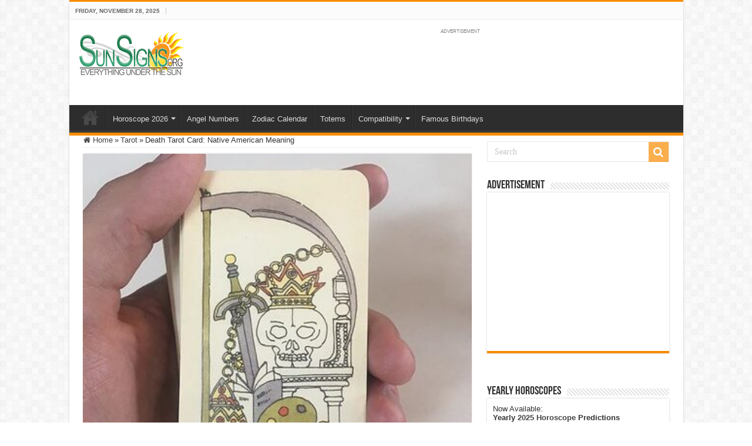

--- FILE ---
content_type: text/html; charset=UTF-8
request_url: https://www.sunsigns.org/death-tarot-card-native-american-meaning/
body_size: 25464
content:
<!DOCTYPE html>
<html lang="en-US" prefix="og: http://ogp.me/ns#">
<head>
<meta charset="UTF-8" />
<link rel="profile" href="http://gmpg.org/xfn/11" />
<link rel="pingback" href="https://www.sunsigns.org/xmlrpc.php" />
<meta name='robots' content='index, follow, max-image-preview:large, max-snippet:-1, max-video-preview:-1' />
	<style>img:is([sizes="auto" i], [sizes^="auto," i]) { contain-intrinsic-size: 3000px 1500px }</style>
	
	<!-- This site is optimized with the Yoast SEO Premium plugin v18.0 (Yoast SEO v26.4) - https://yoast.com/wordpress/plugins/seo/ -->
	<title>Death Tarot Card: Native American Meaning - SunSigns.Org</title><style id="rocket-critical-css">ul{box-sizing:border-box}:root{--wp--preset--font-size--normal:16px;--wp--preset--font-size--huge:42px}*{padding:0;margin:0;outline:none;list-style:none;border:0 none}*,*:before,*:after{-webkit-box-sizing:border-box;-moz-box-sizing:border-box;-ms-box-sizing:border-box;box-sizing:border-box}html{-ms-touch-action:manipulation;touch-action:manipulation}body{background:#FFF url(https://www.sunsigns.org/wp-content/themes/sahifa/images/patterns/body-bg7.png);color:#333;font-family:'Droid Sans',Arial,Verdana,sans-serif;font-size:13px}h1,h2,h4{font-weight:normal}a{color:#444;text-decoration:none}.clear{clear:both}#theme-header:after,#main-nav:after{display:block;visibility:hidden;clear:both;height:0;content:" "}iframe{max-width:100%}input{border:1px solid #ccc;background:#fff;font-size:inherit}input{padding:5px;outline:none}option{padding:0 4px}button{padding:4px;vertical-align:middle}input[type=text]{border-color:#F1F1F1;border-top-color:#DDD;border-left-color:#DDD;background-color:#F9F9F9;color:#515151;font:12px Tahoma;padding:8px;margin-bottom:7px;-webkit-border-radius:3px;-moz-border-radius:3px;border-radius:3px}::-webkit-scrollbar-track{background:#FFFFFF;-webkit-box-shadow:inset 1px 1px 2px #E0E0E0;border:1px solid #D8D8D8}::-webkit-scrollbar-thumb{background:#F88C00;-webkit-box-shadow:inset 1px 1px 2px rgba(155,155,155,0.4)}::-webkit-scrollbar-thumb:hover{-webkit-box-shadow:inset 1px 1px 10px rgba(0,0,0,0.3)}::-webkit-scrollbar-thumb:active{background:#888;-webkit-box-shadow:inset 1px 1px 2px rgba(0,0,0,0.3)}@font-face{font-display:swap;font-family:'BebasNeueRegular';src:url(https://www.sunsigns.org/wp-content/themes/sahifa/fonts/BebasNeue/BebasNeue-webfont.eot);src:url(https://www.sunsigns.org/wp-content/themes/sahifa/fonts/BebasNeue/BebasNeue-webfont.eot?#iefix) format('embedded-opentype'),url(https://www.sunsigns.org/wp-content/themes/sahifa/fonts/BebasNeue/BebasNeue-webfont.woff) format('woff'),url(https://www.sunsigns.org/wp-content/themes/sahifa/fonts/BebasNeue/BebasNeue-webfont.ttf) format('truetype'),url(https://www.sunsigns.org/wp-content/themes/sahifa/fonts/BebasNeue/BebasNeue-webfont.svg#BebasNeueRegular) format('svg');font-weight:normal;font-style:normal}@font-face{font-display:swap;font-family:'FontAwesome';src:url(https://www.sunsigns.org/wp-content/themes/sahifa/fonts/fontawesome/fontawesome-webfont.eot?v=4.7.0);src:url(https://www.sunsigns.org/wp-content/themes/sahifa/fonts/fontawesome/fontawesome-webfont.eot?#iefix&v=4.7.0) format('embedded-opentype'),url(https://www.sunsigns.org/wp-content/themes/sahifa/fonts/fontawesome/fontawesome-webfont.woff2?v=4.7.0) format('woff2'),url(https://www.sunsigns.org/wp-content/themes/sahifa/fonts/fontawesome/fontawesome-webfont.woff?v=4.7.0) format('woff'),url(https://www.sunsigns.org/wp-content/themes/sahifa/fonts/fontawesome/fontawesome-webfont.ttf?v=4.7.0) format('truetype'),url(https://www.sunsigns.org/wp-content/themes/sahifa/fonts/fontawesome/fontawesome-webfont.svg?v=4.7.0#fontawesomeregular) format('svg');font-weight:normal;font-style:normal}.fa-search:before{content:"\f002"}.fa-user:before{content:"\f007"}.fa-home:before{content:"\f015"}.fa-twitter:before{content:"\f099"}.fa-facebook:before{content:"\f09a"}.fa-linkedin:before{content:"\f0e1"}.fa,.tie-list-shortcode ul li:before{display:inline-block;font:normal normal normal 14px/1 FontAwesome;font-size:inherit;text-rendering:auto;-webkit-font-smoothing:antialiased;-moz-osx-font-smoothing:grayscale;transform:none}@media only screen and (-webkit-min-device-pixel-ratio:2),only screen and (min-device-pixel-ratio:2){#main-nav ul li.menu-item-home a{background-image:url(https://www.sunsigns.org/wp-content/themes/sahifa/images/home@2x.png)!important;background-size:30px 78px}}.wrapper-outer{position:relative}.background-cover{position:fixed;background-repeat:no-repeat;top:0;left:0;z-index:0;overflow:hidden;width:100%;height:100%;-webkit-background-size:cover;-moz-background-size:cover;-o-background-size:cover;background-size:cover}.container{width:1045px;margin:0 auto}#wrapper.boxed-all{position:relative;background:#FFF;width:1045px;margin:0 auto;-webkit-box-shadow:0 0 3px #CACACA;-moz-box-shadow:0 0 3px #cacaca;box-shadow:0 0 3px #CACACA}#wrapper.boxed-all #theme-header{margin-top:0}#wrapper.boxed-all #main-content{width:997px;margin-top:0;padding:0;background:transparent}#theme-header{background:#FFF;margin:20px auto 25px;border-top:3px solid #f88c00;position:relative}.top-nav{background:#fbfbfb;border-bottom:1px solid #ececec;height:31px}#main-nav ul li.menu-item-has-children:after{position:absolute;right:7px;top:50%;display:inline-block;content:'';width:0;height:0;border:4px solid transparent;border-top:4px solid #bbb}.today-date{float:left;padding:0 10px;font-size:10px;color:#666;margin:10px 10px 0 0;font-weight:bold;text-transform:uppercase;border:1px solid #CCC;border-width:0 1px 0 0}.header-content{padding:20px 15px;margin:0 auto}.logo{float:left}.logo img{max-width:100%}.logo h2{font:bold 32pt arial}.logo strong{display:none}#main-nav{margin:0 auto;background:#2d2d2d;box-shadow:inset -1px -5px 0px -1px #393939;min-height:52px;border-bottom:5px solid #F88C00}#main-nav .container{position:relative}#main-nav .main-menu{margin-left:10px}#main-nav ul li{font-size:13px;position:relative;display:inline-block;float:left;border:1px solid #222222;border-width:0 0 0 1px;height:42px}#main-nav ul li:first-child,#main-nav ul li:first-child a{border:0 none}#main-nav ul li:last-child a{border-right-width:0}#main-nav ul li a{display:block;height:42px;position:relative;line-height:47px;color:#ddd;padding:0 10px;border:1px solid #383838;border-width:0 0 0 1px}#main-nav ul li.menu-item-has-children a{padding-right:20px}#main-nav ul li.menu-item-has-children:after{border-top-color:#ddd}#main-nav ul ul.sub-menu{width:200px;z-index:250}#main-nav .menu-sub-content{display:none;padding:0;position:absolute;z-index:205;border-top:2px solid #F88C00;background:#2d2d2d;color:#999;-webkit-box-shadow:0 3px 4px 1px rgba(0,0,0,0.2);box-shadow:0 3px 4px 1px rgba(0,0,0,0.2);-webkit-border-bottom-right-radius:3px;-webkit-border-bottom-left-radius:3px;-moz-border-radius-bottomright:3px;-moz-border-radius-bottomleft:3px;border-bottom-right-radius:3px;border-bottom-left-radius:3px}#main-nav ul ul li,#main-nav ul ul li:first-child{background:none!important;width:100%;border:0 none;border-bottom:1px solid #333;font-size:12px;height:auto!important;margin:0!important}#main-nav ul ul li:first-child{border-top:0 none!important}#main-nav ul ul a{border:0 none;background:none!important;height:auto!important;line-height:1.5em!important;padding:7px;display:block;margin-right:0;z-index:210;color:#ccc}#main-nav ul li.menu-item-home a{background-image:url(https://www.sunsigns.org/wp-content/themes/sahifa/images/home.png)!important;background-repeat:no-repeat!important;background-position:center -44px;text-indent:-9999px;width:52px}#main-nav ul li.menu-item-home:after{display:none}#main-content{background:#FFF;margin:20px auto 25px;position:relative;padding:24px 0;-webkit-transform:none}#main-content:after{display:block;visibility:hidden;clear:both;height:0;content:"."}.content{float:left;width:660px}#crumbs{margin-bottom:10px;clear:both;padding-bottom:5px;border-bottom:1px solid #eee}#crumbs span.delimiter{padding:0 3px}.lazy-enabled #main-content img{opacity:0}.stripe-line{background:url(https://www.sunsigns.org/wp-content/themes/sahifa/images/stripe.png);height:12px;overflow:hidden;margin-top:5px}#sidebar .widget-container,.post-listing{background:#FFF;border-bottom:4px solid #F88C00;-webkit-box-shadow:0 0 3px #CACACA;-moz-box-shadow:0 0 3px #cacaca;box-shadow:0 0 3px #CACACA}p.post-meta{color:#888;margin:7px 0;font-size:85%}p.post-meta a{color:#888}.post-meta i:before{margin-right:3px}.single-post-thumb{margin:0 -1px!important;line-height:0!important}.single-post-thumb img{width:100%;height:auto;max-width:100%}.post-listing.post{margin-bottom:40px}.post-inner{padding:20px}.post-title{font-family:BebasNeueRegular,arial,Georgia,serif;margin-bottom:10px;font-size:28px}body.single .post-inner p.post-meta span{margin-right:15px}body.single .post-inner p.post-meta span i{margin-right:5px}.post-inner p.post-meta{border-bottom:1px solid #f2f2f2;padding-bottom:5px;margin-bottom:10px}p.post-meta span{display:inline-block;margin-right:10px}.share-post{clear:both;margin:10px -20px -20px;padding:8px 0 6px 10px;background:#F7F7F7;border-top:1px solid #EAEAEA;overflow:hidden}.entry .share-post .share-text{display:none}.entry .share-post{margin:0 0 15px;background:transparent;border:0 none;height:auto;padding:0}.entry .share-post li,.entry .share-post ul{list-style:none;margin:0}.share-post li{float:left;width:106px}.share-post span.share-text{background:#FF8500;margin:-9px 10px -10px -10px;display:block;float:left;color:#FFF;padding:0 9px;font-family:BebasNeueRegular,arial,Georgia,serif;font-size:14pt;height:45px;line-height:50px}.share-post .flat-social a{color:#FFF!important;text-decoration:none!important}.flat-social li{width:auto!important}.flat-social a{padding:5px 9px;color:#FFF;margin:0 6px 2px 0;display:inline-block;line-height:14px;-webkit-border-radius:2px;-moz-border-radius:2px;border-radius:2px}.flat-social a i{margin-right:3px}.entry{word-wrap:break-word;line-height:22px}.entry p{margin-bottom:20px}.entry h2{margin-top:25px;margin-bottom:10px;line-height:1em;font-family:Helvetica;font-weight:normal}.entry h2{font-size:30px}.entry ul{margin:0 0 20px 15px}.entry ul li{list-style:outside disc;list-style-image:none}.entry li{margin:0 0 5px 0}#sidebar{float:right;width:310px}.theiaStickySidebar:after{content:"";display:table;clear:both}.widget{clear:both;margin-bottom:25px}.widget-top{padding:5px 0}.widget-top h4{float:left;margin-right:10px;font-size:20px;font-family:BebasNeueRegular,arial,Georgia,serif}.widget-container{padding:10px;clear:both}.widget-container li{padding:0 0 5px 0;line-height:18px;overflow:hidden}.search-block-large{overflow:hidden;position:relative;width:310px;max-width:100%;margin:10px auto}.search-block-large.widget{margin-bottom:25px}.search-block-large #s{background:#FFF;font:normal 14px tahoma;padding:9px 12px 8px 12px;width:100%;color:#C5C5C5;margin-bottom:0;border:1px solid #E8E8E8;-webkit-border-radius:0;-moz-border-radius:0;border-radius:0}.search-block-large .search-button{position:absolute;top:1px;right:1px;opacity:0.7;background:#f88c00;height:34px;width:34px;display:block;border:0 none;box-shadow:none!important;padding:0;-webkit-border-radius:0;-moz-border-radius:0;border-radius:0}.search-block-large button.search-button i:before{font-size:18px;color:#FFF}.social-icons{text-align:center}.social-facebook{background:#39599f}.social-twitter{background:#45b0e3}.social-linkedin{background:#65b7d2}.e3lan-cell{width:50%;display:block;padding:5px;float:left;text-align:center;line-height:0}.e3lan-widget-content{overflow:hidden;margin-bottom:25px;clear:both}.widget-container .e3lan-widget-content{margin-bottom:0}.e3lan300-250 .e3lan-cell{width:100%;padding:0;float:none}.widget-container .e3lan300-250{margin:0 -10px}img{max-width:100%;height:auto;vertical-align:middle}#commentform input{display:block;width:250px}.e3lan-top{float:right;line-height:0}.tie-list-shortcode ul{margin-left:0!important;margin-right:0!important}.tie-list-shortcode li{list-style:none!important;padding-left:20px}.tie-list-shortcode ul li:before{margin-right:5px;margin-left:-20px}.tie-list-shortcode.starlist ul li:before{content:"\f005";color:#fbd606}#slide-out{background:#222;position:absolute;display:block;left:0;top:0;z-index:1;height:100%;width:80%;color:#ddd;-webkit-transform:translate3d(-101%,0,0);-moz-transform:translate3d(-100%,0,0);-ms-transform:translate3d(-100%,0,0);-o-transform:translate3d(-100%,0,0);transform:translate3d(-100%,0,0);-webkit-backface-visibility:hidden;-moz-backface-visibility:hidden;-ms-backface-visibility:hidden;-o-backface-visibility:hidden;backface-visibility:hidden}.search-mobile{margin:15px 10px;height:30px;overflow:hidden;background:#fcfcfc;border:1px solid #ddd;border-top-color:#d1d1d1;border-left-color:#d1d1d1;overflow:hidden;position:relative;-webkit-border-radius:20px;-moz-border-radius:20px;border-radius:20px;-webkit-box-shadow:inset 0 2px 5px #eee;-moz-box-shadow:inset 0 2px 5px #eee;box-shadow:inset 0 2px 5px #eee}.search-mobile #s-mobile{background:transparent;float:right;margin:0;padding:7px 12px;width:100%;color:#444;border:0 none}.search-mobile button.search-button{background:transparent;position:absolute;top:0;right:0;height:28px;padding:0;width:40px;font-size:18px;color:#666}#slide-out .social-icons{margin-bottom:15px}#mobile-menu{border-top:1px solid #2D2D2D;display:none}#slide-out-open{display:none;margin:0;position:absolute;top:33px;left:5px;opacity:1;height:33px;width:40px;z-index:505}#slide-out-open span{left:6px}#slide-out-open span,#slide-out-open span:after,#slide-out-open span:before{top:5px;position:absolute;content:' ';display:block;height:3px;width:28px;background:#333;-webkit-border-radius:10px;-moz-border-radius:10px;border-radius:10px}#slide-out-open span:before{top:8px}#slide-out-open span:after{top:16px}@media only screen and (max-width:1045px){#wrapper.boxed-all,#wrapper.boxed-all #main-content{width:99%}#wrapper.boxed-all .container{width:100%}.content{width:66.5%}#sidebar{width:32%}.flat-social a{padding-right:7px;padding-left:7px}.share-post li{width:100px}}@media only screen and (max-width:990px){.logo{float:none!important;text-align:center;margin:0!important;clear:both}.e3lan-top{margin-top:20px;float:none!important;text-align:center}.content,#sidebar{width:100%;float:none}}@media only screen and (max-width:900px){.top-nav,#main-nav{display:none}#slide-out-open{display:block}#wrapper{background-color:#FFF;width:100%!important}#wrapper #theme-header{margin-top:0;width:100%!important;-webkit-box-shadow:0 0 3px #CACACA!important;-moz-box-shadow:0 0 3px #CACACA!important;box-shadow:0 0 3px #CACACA!important}#wrapper #main-content{width:99%!important;padding:0!important;-webkit-box-shadow:none!important;-moz-box-shadow:none!important;box-shadow:none!important}#wrapper #main-content{margin-top:10px}.header-content{padding-right:0;padding-left:0}}@media only screen and (max-width:730px){.flat-social a{padding-right:5px;padding-left:5px}}@media only screen and (max-width:670px){.flat-social a span,.share-post span.share-text{display:none}.share-post .flat-social a i{margin:0 10px}}@media only screen and (max-width:350px){.logo{text-align:right;padding-right:20px}.logo img{max-width:50%;height:auto}#main-content{padding-top:0}.share-post .flat-social a i{margin:0 5px}}#slide-out{display:none}#slide-out{display:none}#main-content,#theme-header,#sidebar .widget-container,.post-listing{border:1px solid #ddd}#slide-out{display:none}.widget-container li{position:relative;overflow:hidden}</style><link rel="preload" href="https://www.sunsigns.org/wp-content/cache/min/1/67e5122b9c01f486702f913046b41dcc.css" data-rocket-async="style" as="style" onload="this.onload=null;this.rel='stylesheet'" media="all" data-minify="1" />
	<meta name="description" content="Death Tarot Card represents the awakening of the spirit. It can signify death but refers to our spirituality in Native American meaning." />
	<link rel="canonical" href="https://www.sunsigns.org/death-tarot-card-native-american-meaning/" />
	<meta property="og:locale" content="en_US" />
	<meta property="og:type" content="article" />
	<meta property="og:title" content="Death Tarot Card: Native American Meaning" />
	<meta property="og:description" content="Death Tarot Card represents the awakening of the spirit. It can signify death but refers to our spirituality in Native American meaning." />
	<meta property="og:url" content="https://www.sunsigns.org/death-tarot-card-native-american-meaning/" />
	<meta property="og:site_name" content="Sun Signs" />
	<meta property="article:publisher" content="https://www.facebook.com/sunsignsonline" />
	<meta property="article:published_time" content="2021-09-04T07:43:27+00:00" />
	<meta property="article:modified_time" content="2025-05-15T05:52:23+00:00" />
	<meta property="og:image" content="https://www.sunsigns.org/wp-content/uploads/2021/09/death-tarot-card-native-american-meaning.jpg" />
	<meta property="og:image:width" content="400" />
	<meta property="og:image:height" content="400" />
	<meta property="og:image:type" content="image/jpeg" />
	<meta name="author" content="Anita Lyndon" />
	<meta name="twitter:card" content="summary_large_image" />
	<meta name="twitter:creator" content="@sunsignsonline" />
	<meta name="twitter:site" content="@sunsignsonline" />
	<script type="application/ld+json" class="yoast-schema-graph">{"@context":"https://schema.org","@graph":[{"@type":"Article","@id":"https://www.sunsigns.org/death-tarot-card-native-american-meaning/#article","isPartOf":{"@id":"https://www.sunsigns.org/death-tarot-card-native-american-meaning/"},"author":{"name":"Anita Lyndon","@id":"https://www.sunsigns.org/#/schema/person/c83b4cfa60fcbf566de1136a4749435c"},"headline":"Death Tarot Card: Native American Meaning","datePublished":"2021-09-04T07:43:27+00:00","dateModified":"2025-05-15T05:52:23+00:00","mainEntityOfPage":{"@id":"https://www.sunsigns.org/death-tarot-card-native-american-meaning/"},"wordCount":461,"commentCount":0,"publisher":{"@id":"https://www.sunsigns.org/#organization"},"image":{"@id":"https://www.sunsigns.org/death-tarot-card-native-american-meaning/#primaryimage"},"thumbnailUrl":"https://www.sunsigns.org/wp-content/uploads/2021/09/death-tarot-card-native-american-meaning.jpg","articleSection":["Tarot"],"inLanguage":"en-US","potentialAction":[{"@type":"CommentAction","name":"Comment","target":["https://www.sunsigns.org/death-tarot-card-native-american-meaning/#respond"]}]},{"@type":"WebPage","@id":"https://www.sunsigns.org/death-tarot-card-native-american-meaning/","url":"https://www.sunsigns.org/death-tarot-card-native-american-meaning/","name":"Death Tarot Card: Native American Meaning - SunSigns.Org","isPartOf":{"@id":"https://www.sunsigns.org/#website"},"primaryImageOfPage":{"@id":"https://www.sunsigns.org/death-tarot-card-native-american-meaning/#primaryimage"},"image":{"@id":"https://www.sunsigns.org/death-tarot-card-native-american-meaning/#primaryimage"},"thumbnailUrl":"https://www.sunsigns.org/wp-content/uploads/2021/09/death-tarot-card-native-american-meaning.jpg","datePublished":"2021-09-04T07:43:27+00:00","dateModified":"2025-05-15T05:52:23+00:00","description":"Death Tarot Card represents the awakening of the spirit. It can signify death but refers to our spirituality in Native American meaning.","breadcrumb":{"@id":"https://www.sunsigns.org/death-tarot-card-native-american-meaning/#breadcrumb"},"inLanguage":"en-US","potentialAction":[{"@type":"ReadAction","target":["https://www.sunsigns.org/death-tarot-card-native-american-meaning/"]}]},{"@type":"ImageObject","inLanguage":"en-US","@id":"https://www.sunsigns.org/death-tarot-card-native-american-meaning/#primaryimage","url":"https://www.sunsigns.org/wp-content/uploads/2021/09/death-tarot-card-native-american-meaning.jpg","contentUrl":"https://www.sunsigns.org/wp-content/uploads/2021/09/death-tarot-card-native-american-meaning.jpg","width":400,"height":400,"caption":"death tarot card native american meaning"},{"@type":"BreadcrumbList","@id":"https://www.sunsigns.org/death-tarot-card-native-american-meaning/#breadcrumb","itemListElement":[{"@type":"ListItem","position":1,"name":"SunSigns.Org","item":"https://www.sunsigns.org/"},{"@type":"ListItem","position":2,"name":"Death Tarot Card: Native American Meaning"}]},{"@type":"WebSite","@id":"https://www.sunsigns.org/#website","url":"https://www.sunsigns.org/","name":"Sun Signs","description":"Everything Under The Sun!","publisher":{"@id":"https://www.sunsigns.org/#organization"},"potentialAction":[{"@type":"SearchAction","target":{"@type":"EntryPoint","urlTemplate":"https://www.sunsigns.org/?s={search_term_string}"},"query-input":{"@type":"PropertyValueSpecification","valueRequired":true,"valueName":"search_term_string"}}],"inLanguage":"en-US"},{"@type":"Organization","@id":"https://www.sunsigns.org/#organization","name":"SunSigns.Org","url":"https://www.sunsigns.org/","logo":{"@type":"ImageObject","inLanguage":"en-US","@id":"https://www.sunsigns.org/#/schema/logo/image/","url":"https://www.sunsigns.org/wp-content/uploads/2014/03/logo.png","contentUrl":"https://www.sunsigns.org/wp-content/uploads/2014/03/logo.png","width":180,"height":80,"caption":"SunSigns.Org"},"image":{"@id":"https://www.sunsigns.org/#/schema/logo/image/"},"sameAs":["https://www.facebook.com/sunsignsonline","https://x.com/sunsignsonline","https://www.instagram.com/zodiacpix/","https://www.youtube.com/user/SunSignsOnline"]},{"@type":"Person","@id":"https://www.sunsigns.org/#/schema/person/c83b4cfa60fcbf566de1136a4749435c","name":"Anita Lyndon","url":"https://www.sunsigns.org/author/anital/"}]}</script>
	<!-- / Yoast SEO Premium plugin. -->


<link rel='dns-prefetch' href='//font.gstatic.com' />
<link rel='dns-prefetch' href='//www.google-analytics.com' />
<link rel='dns-prefetch' href='//googleads.g.doubleclick.net' />
<link rel='dns-prefetch' href='//pagead2.googlesyndication.com' />
<link rel='dns-prefetch' href='//partner.googleadservices.com' />
<link rel='dns-prefetch' href='//ajax.googleapis.com' />
<link rel='dns-prefetch' href='//www.google.com' />

<link rel="alternate" type="application/rss+xml" title="Sun Signs &raquo; Feed" href="https://www.sunsigns.org/feed/" />
<link rel="alternate" type="application/rss+xml" title="Sun Signs &raquo; Comments Feed" href="https://www.sunsigns.org/comments/feed/" />
<link rel="alternate" type="application/rss+xml" title="Sun Signs &raquo; Death Tarot Card: Native American Meaning Comments Feed" href="https://www.sunsigns.org/death-tarot-card-native-american-meaning/feed/" />
<style id='wp-emoji-styles-inline-css' type='text/css'>

	img.wp-smiley, img.emoji {
		display: inline !important;
		border: none !important;
		box-shadow: none !important;
		height: 1em !important;
		width: 1em !important;
		margin: 0 0.07em !important;
		vertical-align: -0.1em !important;
		background: none !important;
		padding: 0 !important;
	}
</style>

<style id='classic-theme-styles-inline-css' type='text/css'>
/*! This file is auto-generated */
.wp-block-button__link{color:#fff;background-color:#32373c;border-radius:9999px;box-shadow:none;text-decoration:none;padding:calc(.667em + 2px) calc(1.333em + 2px);font-size:1.125em}.wp-block-file__button{background:#32373c;color:#fff;text-decoration:none}
</style>
<style id='global-styles-inline-css' type='text/css'>
:root{--wp--preset--aspect-ratio--square: 1;--wp--preset--aspect-ratio--4-3: 4/3;--wp--preset--aspect-ratio--3-4: 3/4;--wp--preset--aspect-ratio--3-2: 3/2;--wp--preset--aspect-ratio--2-3: 2/3;--wp--preset--aspect-ratio--16-9: 16/9;--wp--preset--aspect-ratio--9-16: 9/16;--wp--preset--color--black: #000000;--wp--preset--color--cyan-bluish-gray: #abb8c3;--wp--preset--color--white: #ffffff;--wp--preset--color--pale-pink: #f78da7;--wp--preset--color--vivid-red: #cf2e2e;--wp--preset--color--luminous-vivid-orange: #ff6900;--wp--preset--color--luminous-vivid-amber: #fcb900;--wp--preset--color--light-green-cyan: #7bdcb5;--wp--preset--color--vivid-green-cyan: #00d084;--wp--preset--color--pale-cyan-blue: #8ed1fc;--wp--preset--color--vivid-cyan-blue: #0693e3;--wp--preset--color--vivid-purple: #9b51e0;--wp--preset--gradient--vivid-cyan-blue-to-vivid-purple: linear-gradient(135deg,rgba(6,147,227,1) 0%,rgb(155,81,224) 100%);--wp--preset--gradient--light-green-cyan-to-vivid-green-cyan: linear-gradient(135deg,rgb(122,220,180) 0%,rgb(0,208,130) 100%);--wp--preset--gradient--luminous-vivid-amber-to-luminous-vivid-orange: linear-gradient(135deg,rgba(252,185,0,1) 0%,rgba(255,105,0,1) 100%);--wp--preset--gradient--luminous-vivid-orange-to-vivid-red: linear-gradient(135deg,rgba(255,105,0,1) 0%,rgb(207,46,46) 100%);--wp--preset--gradient--very-light-gray-to-cyan-bluish-gray: linear-gradient(135deg,rgb(238,238,238) 0%,rgb(169,184,195) 100%);--wp--preset--gradient--cool-to-warm-spectrum: linear-gradient(135deg,rgb(74,234,220) 0%,rgb(151,120,209) 20%,rgb(207,42,186) 40%,rgb(238,44,130) 60%,rgb(251,105,98) 80%,rgb(254,248,76) 100%);--wp--preset--gradient--blush-light-purple: linear-gradient(135deg,rgb(255,206,236) 0%,rgb(152,150,240) 100%);--wp--preset--gradient--blush-bordeaux: linear-gradient(135deg,rgb(254,205,165) 0%,rgb(254,45,45) 50%,rgb(107,0,62) 100%);--wp--preset--gradient--luminous-dusk: linear-gradient(135deg,rgb(255,203,112) 0%,rgb(199,81,192) 50%,rgb(65,88,208) 100%);--wp--preset--gradient--pale-ocean: linear-gradient(135deg,rgb(255,245,203) 0%,rgb(182,227,212) 50%,rgb(51,167,181) 100%);--wp--preset--gradient--electric-grass: linear-gradient(135deg,rgb(202,248,128) 0%,rgb(113,206,126) 100%);--wp--preset--gradient--midnight: linear-gradient(135deg,rgb(2,3,129) 0%,rgb(40,116,252) 100%);--wp--preset--font-size--small: 13px;--wp--preset--font-size--medium: 20px;--wp--preset--font-size--large: 36px;--wp--preset--font-size--x-large: 42px;--wp--preset--spacing--20: 0.44rem;--wp--preset--spacing--30: 0.67rem;--wp--preset--spacing--40: 1rem;--wp--preset--spacing--50: 1.5rem;--wp--preset--spacing--60: 2.25rem;--wp--preset--spacing--70: 3.38rem;--wp--preset--spacing--80: 5.06rem;--wp--preset--shadow--natural: 6px 6px 9px rgba(0, 0, 0, 0.2);--wp--preset--shadow--deep: 12px 12px 50px rgba(0, 0, 0, 0.4);--wp--preset--shadow--sharp: 6px 6px 0px rgba(0, 0, 0, 0.2);--wp--preset--shadow--outlined: 6px 6px 0px -3px rgba(255, 255, 255, 1), 6px 6px rgba(0, 0, 0, 1);--wp--preset--shadow--crisp: 6px 6px 0px rgba(0, 0, 0, 1);}:where(.is-layout-flex){gap: 0.5em;}:where(.is-layout-grid){gap: 0.5em;}body .is-layout-flex{display: flex;}.is-layout-flex{flex-wrap: wrap;align-items: center;}.is-layout-flex > :is(*, div){margin: 0;}body .is-layout-grid{display: grid;}.is-layout-grid > :is(*, div){margin: 0;}:where(.wp-block-columns.is-layout-flex){gap: 2em;}:where(.wp-block-columns.is-layout-grid){gap: 2em;}:where(.wp-block-post-template.is-layout-flex){gap: 1.25em;}:where(.wp-block-post-template.is-layout-grid){gap: 1.25em;}.has-black-color{color: var(--wp--preset--color--black) !important;}.has-cyan-bluish-gray-color{color: var(--wp--preset--color--cyan-bluish-gray) !important;}.has-white-color{color: var(--wp--preset--color--white) !important;}.has-pale-pink-color{color: var(--wp--preset--color--pale-pink) !important;}.has-vivid-red-color{color: var(--wp--preset--color--vivid-red) !important;}.has-luminous-vivid-orange-color{color: var(--wp--preset--color--luminous-vivid-orange) !important;}.has-luminous-vivid-amber-color{color: var(--wp--preset--color--luminous-vivid-amber) !important;}.has-light-green-cyan-color{color: var(--wp--preset--color--light-green-cyan) !important;}.has-vivid-green-cyan-color{color: var(--wp--preset--color--vivid-green-cyan) !important;}.has-pale-cyan-blue-color{color: var(--wp--preset--color--pale-cyan-blue) !important;}.has-vivid-cyan-blue-color{color: var(--wp--preset--color--vivid-cyan-blue) !important;}.has-vivid-purple-color{color: var(--wp--preset--color--vivid-purple) !important;}.has-black-background-color{background-color: var(--wp--preset--color--black) !important;}.has-cyan-bluish-gray-background-color{background-color: var(--wp--preset--color--cyan-bluish-gray) !important;}.has-white-background-color{background-color: var(--wp--preset--color--white) !important;}.has-pale-pink-background-color{background-color: var(--wp--preset--color--pale-pink) !important;}.has-vivid-red-background-color{background-color: var(--wp--preset--color--vivid-red) !important;}.has-luminous-vivid-orange-background-color{background-color: var(--wp--preset--color--luminous-vivid-orange) !important;}.has-luminous-vivid-amber-background-color{background-color: var(--wp--preset--color--luminous-vivid-amber) !important;}.has-light-green-cyan-background-color{background-color: var(--wp--preset--color--light-green-cyan) !important;}.has-vivid-green-cyan-background-color{background-color: var(--wp--preset--color--vivid-green-cyan) !important;}.has-pale-cyan-blue-background-color{background-color: var(--wp--preset--color--pale-cyan-blue) !important;}.has-vivid-cyan-blue-background-color{background-color: var(--wp--preset--color--vivid-cyan-blue) !important;}.has-vivid-purple-background-color{background-color: var(--wp--preset--color--vivid-purple) !important;}.has-black-border-color{border-color: var(--wp--preset--color--black) !important;}.has-cyan-bluish-gray-border-color{border-color: var(--wp--preset--color--cyan-bluish-gray) !important;}.has-white-border-color{border-color: var(--wp--preset--color--white) !important;}.has-pale-pink-border-color{border-color: var(--wp--preset--color--pale-pink) !important;}.has-vivid-red-border-color{border-color: var(--wp--preset--color--vivid-red) !important;}.has-luminous-vivid-orange-border-color{border-color: var(--wp--preset--color--luminous-vivid-orange) !important;}.has-luminous-vivid-amber-border-color{border-color: var(--wp--preset--color--luminous-vivid-amber) !important;}.has-light-green-cyan-border-color{border-color: var(--wp--preset--color--light-green-cyan) !important;}.has-vivid-green-cyan-border-color{border-color: var(--wp--preset--color--vivid-green-cyan) !important;}.has-pale-cyan-blue-border-color{border-color: var(--wp--preset--color--pale-cyan-blue) !important;}.has-vivid-cyan-blue-border-color{border-color: var(--wp--preset--color--vivid-cyan-blue) !important;}.has-vivid-purple-border-color{border-color: var(--wp--preset--color--vivid-purple) !important;}.has-vivid-cyan-blue-to-vivid-purple-gradient-background{background: var(--wp--preset--gradient--vivid-cyan-blue-to-vivid-purple) !important;}.has-light-green-cyan-to-vivid-green-cyan-gradient-background{background: var(--wp--preset--gradient--light-green-cyan-to-vivid-green-cyan) !important;}.has-luminous-vivid-amber-to-luminous-vivid-orange-gradient-background{background: var(--wp--preset--gradient--luminous-vivid-amber-to-luminous-vivid-orange) !important;}.has-luminous-vivid-orange-to-vivid-red-gradient-background{background: var(--wp--preset--gradient--luminous-vivid-orange-to-vivid-red) !important;}.has-very-light-gray-to-cyan-bluish-gray-gradient-background{background: var(--wp--preset--gradient--very-light-gray-to-cyan-bluish-gray) !important;}.has-cool-to-warm-spectrum-gradient-background{background: var(--wp--preset--gradient--cool-to-warm-spectrum) !important;}.has-blush-light-purple-gradient-background{background: var(--wp--preset--gradient--blush-light-purple) !important;}.has-blush-bordeaux-gradient-background{background: var(--wp--preset--gradient--blush-bordeaux) !important;}.has-luminous-dusk-gradient-background{background: var(--wp--preset--gradient--luminous-dusk) !important;}.has-pale-ocean-gradient-background{background: var(--wp--preset--gradient--pale-ocean) !important;}.has-electric-grass-gradient-background{background: var(--wp--preset--gradient--electric-grass) !important;}.has-midnight-gradient-background{background: var(--wp--preset--gradient--midnight) !important;}.has-small-font-size{font-size: var(--wp--preset--font-size--small) !important;}.has-medium-font-size{font-size: var(--wp--preset--font-size--medium) !important;}.has-large-font-size{font-size: var(--wp--preset--font-size--large) !important;}.has-x-large-font-size{font-size: var(--wp--preset--font-size--x-large) !important;}
:where(.wp-block-post-template.is-layout-flex){gap: 1.25em;}:where(.wp-block-post-template.is-layout-grid){gap: 1.25em;}
:where(.wp-block-columns.is-layout-flex){gap: 2em;}:where(.wp-block-columns.is-layout-grid){gap: 2em;}
:root :where(.wp-block-pullquote){font-size: 1.5em;line-height: 1.6;}
</style>



<style id='rocket-lazyload-inline-css' type='text/css'>
.rll-youtube-player{position:relative;padding-bottom:56.23%;height:0;overflow:hidden;max-width:100%;}.rll-youtube-player iframe{position:absolute;top:0;left:0;width:100%;height:100%;z-index:100;background:0 0}.rll-youtube-player img{bottom:0;display:block;left:0;margin:auto;max-width:100%;width:100%;position:absolute;right:0;top:0;border:none;height:auto;cursor:pointer;-webkit-transition:.4s all;-moz-transition:.4s all;transition:.4s all}.rll-youtube-player img:hover{-webkit-filter:brightness(75%)}.rll-youtube-player .play{height:72px;width:72px;left:50%;top:50%;margin-left:-36px;margin-top:-36px;position:absolute;background:url(https://www.sunsigns.org/wp-content/plugins/wp-rocket/assets/img/youtube.png) no-repeat;cursor:pointer}
</style>
<script type="text/javascript" src="https://www.sunsigns.org/wp-includes/js/jquery/jquery.min.js" id="jquery-core-js" defer></script>

<link rel="https://api.w.org/" href="https://www.sunsigns.org/wp-json/" /><link rel="alternate" title="JSON" type="application/json" href="https://www.sunsigns.org/wp-json/wp/v2/posts/372204" /><link rel="EditURI" type="application/rsd+xml" title="RSD" href="https://www.sunsigns.org/xmlrpc.php?rsd" />
<meta name="generator" content="WordPress 6.8.3" />
<link rel='shortlink' href='https://www.sunsigns.org/?p=372204' />
<link rel="shortcut icon" href="https://www.sunsigns.org/wp-content/uploads/2014/04/32.ico" title="Favicon" />
<!--[if IE]>
<script type="text/javascript">jQuery(document).ready(function (){ jQuery(".menu-item").has("ul").children("a").attr("aria-haspopup", "true");});</script>
<![endif]-->
<!--[if lt IE 9]>
<script src="https://www.sunsigns.org/wp-content/themes/sahifa/js/html5.js"></script>
<script src="https://www.sunsigns.org/wp-content/themes/sahifa/js/selectivizr-min.js"></script>
<![endif]-->
<!--[if IE 9]>
<link rel="stylesheet" type="text/css" media="all" href="https://www.sunsigns.org/wp-content/themes/sahifa/css/ie9.css" />
<![endif]-->
<!--[if IE 8]>
<link rel="stylesheet" type="text/css" media="all" href="https://www.sunsigns.org/wp-content/themes/sahifa/css/ie8.css" />
<![endif]-->
<!--[if IE 7]>
<link rel="stylesheet" type="text/css" media="all" href="https://www.sunsigns.org/wp-content/themes/sahifa/css/ie7.css" />
<![endif]-->


<meta name="viewport" content="width=device-width, initial-scale=1.0" />
<link rel="apple-touch-icon-precomposed" sizes="144x144" href="https://www.sunsigns.org/wp-content/uploads/2014/04/144.ico" />
<link rel="apple-touch-icon-precomposed" sizes="120x120" href="https://www.sunsigns.org/wp-content/uploads/2014/04/120.ico" />
<link rel="apple-touch-icon-precomposed" sizes="72x72" href="https://www.sunsigns.org/wp-content/uploads/2014/04/72.ico" />
<link rel="apple-touch-icon-precomposed" href="https://www.sunsigns.org/wp-content/uploads/2014/04/57.ico" />

<!-- Global site tag (gtag.js) - Google Analytics -->
<script async src="https://www.googletagmanager.com/gtag/js?id=G-03XLCBTSLN"></script>
<script>
  window.dataLayer = window.dataLayer || [];

  function gtag() {
    dataLayer.push(arguments);
  }

  gtag('js', new Date());

  gtag('config', 'G-03XLCBTSLN');
</script>

<script async src="https://pagead2.googlesyndication.com/pagead/js/adsbygoogle.js?client=ca-pub-2996762700662197"
        crossOrigin="anonymous"></script>


<script async
  src="https://securepubads.g.doubleclick.net/tag/js/gpt.js"></script>





<style type="text/css" media="screen">

p.post-meta, p.post-meta a{
	color :#000000;
	font-size : 17px;
	font-weight: normal;
}

body.single .entry, body.page .entry{
	font-family: Georgia, serif;
	font-size : 17px;
	font-weight: normal;
}


body{
					}
	
body.single .post .entry a, body.page .post .entry a {
	color: #0033ff;
	text-decoration: underline;
}
		
body.single .post .entry a:hover, body.page .post .entry a:hover {
	color: #000000;
}
		
p.post-meta, p.post-meta a{
	color :#000000;
	font-size : 17px;
	font-weight: normal;
}

body.single .entry, body.page .entry{
	font-family: Georgia, serif;
	font-size : 17px;
	font-weight: normal;
}


body{
					}
	
body.single .post .entry a, body.page .post .entry a {
	color: #0033ff;
	text-decoration: underline;
}
		
body.single .post .entry a:hover, body.page .post .entry a:hover {
	color: #000000;
}
		
    .AdsInnov_LB_adsblocks {
      min-width: 728px;
      min-height: 90px;
    }

    .AdsInnov_ATF_adsblocks {
      min-width: 300px;
      min-height: 600px;
    }

    .AdsInnov_MTF_adsblocks {
      min-width: 300px;
      min-height: 250px;
    }

    @media only screen and (max-width: 600px) {
      .AdsInnov_LB_adsblocks {
        min-width: 300px;
        min-height: 250px;
      }
    }

    .footer-bottom {
      margin-bottom: 90px !important;
    }

    .Adsinnov_flex_adcontainer {
      display: flex;
      flex-direction: row;
      align-items: center;
      justify-content: space-between;
    }

    .AdsInnov_Ad_Card_MTF {
      width: 300px;
      height: 280px;
      display: flex;
      flex-direction: column;
      padding: 0px;
    }

    .AdsInnov_Ad_Card_Leaderboard {
      width: 728px;
      height: 100px;
      display: flex;
      flex-direction: column;
      padding: 0px;
    }

    .AdsInnov_Ad_Card_2_MTF {
      width: 300px;
      height: 280px;
      display: flex;
      flex-direction: column;
      padding: 0px;
    }

    .AdsInnov_Ad_Card_RSB {
      width: 300px;
      height: 280px;
      padding: 5px;
    }

    .AdsInnov_Ad_Lable {
      height: 17px;
      text-transform: uppercase;
      color: grey;
      text-align: center;
      font-size: 8px;
    }

    .AdsInnov_Ad_Card_MTF_A {
      width: 300px;
      height: 280px;
      display: flex;
      flex-direction: column;
      padding: 0px;
margin-bottom: 15px;
    }

    @media (max-width: 768px) {
      .Adsinnov_flex_adcontainer {
        flex-direction: column;
      }

      .AdsInnov_Ad_Card_2_MTF {
        display: none;
      }

      .AdsInnov_Ad_Card_MTF {
        width: 100%;
        height: 350px;
        display: block;
      }

      .AdsInnov_Ad_Card_MTF_A {
        width: 100%;
        height: 70px;
        display: block;
      }

      .AdsInnov_Ad_Card_Leaderboard {
        width: 100%;
        height: 280px;
        display: block;
      }
    }

@media only screen and (max-width: 600px) {
  .parallax_container_two{
    width: 100%!important;
  }
}
.parallax_container {
    background-color: #fff;
    width: 100%;
    height: 600px;
    position: relative;
    margin: 40px auto;
}

.parallax_container_one {
    width: 100%;
    height: 100%;
    cursor: pointer;
    position: absolute;
    margin: auto;
    z-index: auto;
    clip: rect(0,auto,auto,0);
}

.parallax_container_two {
    vertical-align: bottom;
    margin: 0 auto;
    position: fixed;
    top: 0;
    left: 0;
    width: 75%;
    height: 100%;
    transform: matrix(1,0,0,1,0,0);
    overflow: hidden;
}

body .paisa-banner {
      display: block !important;
      min-height: 480px !important;
      text-align: center;
    }

    body .paisa-banner:before {
      border-bottom: 1px solid #dfdfdf;
      color: #949494;
      content: "Content Continues After Ad";
      font-family: "Barlow";
      font-size: 0.75rem;
      padding: 0 2rem 0.25rem;
      text-transform: uppercase;
    }

    body .paisa-banner > div:first-child {
      margin-top: 0.5rem !important;
      position: -webkit-sticky !important;
      position: sticky !important;
      top: 55px;
    }


    @media (min-width: 576px) {

      body .paisa-banner {
        min-height: 480px !important;
      }

      body .paisa-banner > div:first-child {
        top: 75px;
      }

    }
</style>

<noscript><style id="rocket-lazyload-nojs-css">.rll-youtube-player, [data-lazy-src]{display:none !important;}</style></noscript><script>
/*! loadCSS rel=preload polyfill. [c]2017 Filament Group, Inc. MIT License */
(function(w){"use strict";if(!w.loadCSS){w.loadCSS=function(){}}
var rp=loadCSS.relpreload={};rp.support=(function(){var ret;try{ret=w.document.createElement("link").relList.supports("preload")}catch(e){ret=!1}
return function(){return ret}})();rp.bindMediaToggle=function(link){var finalMedia=link.media||"all";function enableStylesheet(){link.media=finalMedia}
if(link.addEventListener){link.addEventListener("load",enableStylesheet)}else if(link.attachEvent){link.attachEvent("onload",enableStylesheet)}
setTimeout(function(){link.rel="stylesheet";link.media="only x"});setTimeout(enableStylesheet,3000)};rp.poly=function(){if(rp.support()){return}
var links=w.document.getElementsByTagName("link");for(var i=0;i<links.length;i++){var link=links[i];if(link.rel==="preload"&&link.getAttribute("as")==="style"&&!link.getAttribute("data-loadcss")){link.setAttribute("data-loadcss",!0);rp.bindMediaToggle(link)}}};if(!rp.support()){rp.poly();var run=w.setInterval(rp.poly,500);if(w.addEventListener){w.addEventListener("load",function(){rp.poly();w.clearInterval(run)})}else if(w.attachEvent){w.attachEvent("onload",function(){rp.poly();w.clearInterval(run)})}}
if(typeof exports!=="undefined"){exports.loadCSS=loadCSS}
else{w.loadCSS=loadCSS}}(typeof global!=="undefined"?global:this))
</script></head>
<body id="top" class="wp-singular post-template-default single single-post postid-372204 single-format-standard wp-theme-sahifa lazy-enabled">

<div class="wrapper-outer">

	<div class="background-cover"></div>

	<aside id="slide-out">

			<div class="search-mobile">
			<form method="get" id="searchform-mobile" action="https://www.sunsigns.org/">
				<button class="search-button" type="submit" value="Search"><i class="fa fa-search"></i></button>
				<input type="text" id="s-mobile" name="s" title="Search" value="Search" onfocus="if (this.value == 'Search') {this.value = '';}" onblur="if (this.value == '') {this.value = 'Search';}"  />
			</form>
		</div><!-- .search-mobile /-->
	
			<div class="social-icons">
		
			</div>

	
		<div id="mobile-menu"  class="mobile-hide-icons"></div>
	</aside><!-- #slide-out /-->

		<div id="wrapper" class="boxed-all">
		<div class="inner-wrapper">

		<header id="theme-header" class="theme-header">
						<div id="top-nav" class="top-nav">
				<div class="container">

							<span class="today-date">Friday, November 28, 2025</span>
				
	
	
				</div><!-- .container /-->
			</div><!-- .top-menu /-->
			
		<div class="header-content">

					<a id="slide-out-open" class="slide-out-open" href="#"><span></span></a>
		
			<div class="logo">
			<h2>								<a title="Sun Signs" href="https://www.sunsigns.org/">
					<img src="data:image/svg+xml,%3Csvg%20xmlns='http://www.w3.org/2000/svg'%20viewBox='0%200%20180%2080'%3E%3C/svg%3E" alt="Sun Signs" width="180" height="80" data-lazy-src="https://www.sunsigns.org/wp-content/uploads/2014/03/logo.png" /><noscript><img src="https://www.sunsigns.org/wp-content/uploads/2014/03/logo.png" alt="Sun Signs" width="180" height="80" /></noscript><strong>Sun Signs Everything Under The Sun!</strong>
				</a>
			</h2>			</div><!-- .logo /-->

			<div class="e3lan e3lan-top">			       <div class="AdsInnov_Ad_Card_Leaderboard">
                  <div class="AdsInnov_Ad_Lable">advertisement</div>
<div id="div-gpt-ad-Leaderboard">
  
</div>
</div>
                  </div>    				</div>			<div class="clear"></div>

		</div>
													<nav id="main-nav">
				<div class="container">

				
					<div class="main-menu"><ul id="menu-main" class="menu"><li id="menu-item-7990" class="menu-item menu-item-type-custom menu-item-object-custom menu-item-home menu-item-7990"><a title="Sun Signs" href="https://www.sunsigns.org">Home</a></li>
<li id="menu-item-114365" class="menu-item menu-item-type-custom menu-item-object-custom menu-item-has-children menu-item-114365"><a title="Horoscope 2026" href="https://www.sunsigns.org/horoscope-2026/">Horoscope 2026</a>
<ul class="sub-menu menu-sub-content">
	<li id="menu-item-114366" class="menu-item menu-item-type-custom menu-item-object-custom menu-item-114366"><a title="Chinese Horoscope 2026" href="https://www.sunsigns.org/chinese-horoscope-2026/">Chinese Horoscope 2026</a></li>
</ul>
</li>
<li id="menu-item-125640" class="menu-item menu-item-type-custom menu-item-object-custom menu-item-125640"><a title="Angel Numbers" href="https://www.sunsigns.org/angel-numbers/">Angel Numbers</a></li>
<li id="menu-item-109269" class="menu-item menu-item-type-post_type menu-item-object-page menu-item-109269"><a title="Zodiac Calendar" href="https://www.sunsigns.org/birthday-horoscopes/">Zodiac Calendar</a></li>
<li id="menu-item-50268" class="menu-item menu-item-type-post_type menu-item-object-page menu-item-50268"><a title="What Are Animal Totems" href="https://www.sunsigns.org/what-are-animal-totems/">Totems</a></li>
<li id="menu-item-124832" class="menu-item menu-item-type-post_type menu-item-object-page menu-item-has-children menu-item-124832"><a title="Compatibility" href="https://www.sunsigns.org/women-with-men-from-other-zodiac-signs/">Compatibility</a>
<ul class="sub-menu menu-sub-content">
	<li id="menu-item-7919" class="menu-item menu-item-type-taxonomy menu-item-object-category menu-item-7919"><a title="Love Compatibility" href="https://www.sunsigns.org/category/compatibility/">Love</a></li>
</ul>
</li>
<li id="menu-item-106428" class="menu-item menu-item-type-custom menu-item-object-custom menu-item-106428"><a href="https://www.sunsigns.org/famousbirthdays/">Famous Birthdays</a></li>
</ul></div>					
					
				</div>
			</nav><!-- .main-nav /-->
					</header><!-- #header /-->

	
	
	<div id="main-content" class="container">

	
	
	
	
	
	<div class="content">

		
		<nav id="crumbs"><a href="https://www.sunsigns.org/"><span class="fa fa-home" aria-hidden="true"></span> Home</a><span class="delimiter">»</span><a href="https://www.sunsigns.org/category/tarot/">Tarot</a><span class="delimiter">»</span><span class="current">Death Tarot Card: Native American Meaning</span></nav><script type="application/ld+json">{"@context":"http:\/\/schema.org","@type":"BreadcrumbList","@id":"#Breadcrumb","itemListElement":[{"@type":"ListItem","position":1,"item":{"name":"Home","@id":"https:\/\/www.sunsigns.org\/"}},{"@type":"ListItem","position":2,"item":{"name":"Tarot","@id":"https:\/\/www.sunsigns.org\/category\/tarot\/"}}]}</script>
		

		
		<article class="post-listing post-372204 post type-post status-publish format-standard has-post-thumbnail  category-tarot" id="the-post">
			
			<div class="single-post-thumb">
			<img width="400" height="330" src="data:image/svg+xml,%3Csvg%20xmlns='http://www.w3.org/2000/svg'%20viewBox='0%200%20400%20330'%3E%3C/svg%3E" class="attachment-slider size-slider wp-post-image" alt="death tarot card native american meaning" decoding="async" fetchpriority="high" data-lazy-src="https://www.sunsigns.org/wp-content/uploads/2021/09/death-tarot-card-native-american-meaning-400x330.jpg" /><noscript><img width="400" height="330" src="https://www.sunsigns.org/wp-content/uploads/2021/09/death-tarot-card-native-american-meaning-400x330.jpg" class="attachment-slider size-slider wp-post-image" alt="death tarot card native american meaning" decoding="async" fetchpriority="high" /></noscript>		</div>
	
		


			<div class="post-inner">

							<h1 class="name post-title entry-title"><span itemprop="name">Death Tarot Card: Native American Meaning</span></h1>

						
<p class="post-meta">
		
	<span class="post-meta-author"><i class="fa fa-user"></i><a href="https://www.sunsigns.org/author/anital/" title="">Anita Lyndon </a></span>
	
	
	
</p>
<div class="clear"></div>
			
				<div class="entry">
					<div class="share-post">
	<span class="share-text">Share</span>

		<ul class="flat-social">
			<li><a href="http://www.facebook.com/sharer.php?u=https://www.sunsigns.org/death-tarot-card-native-american-meaning/" class="social-facebook" rel="external" target="_blank"><i class="fa fa-facebook"></i> <span>Facebook</span></a></li>
				<li><a href="https://twitter.com/intent/tweet?text=Death+Tarot+Card%3A+Native+American+Meaning via %40sunsignsonline&url=https://www.sunsigns.org/death-tarot-card-native-american-meaning/" class="social-twitter" rel="external" target="_blank"><i class="fa fa-twitter"></i> <span>Twitter</span></a></li>
					<li><a href="https://www.linkedin.com/shareArticle?mini=true&amp;url=https://www.sunsigns.org/death-tarot-card-native-american-meaning/&amp;title=Death+Tarot+Card%3A+Native+American+Meaning" class="social-linkedin" rel="external" target="_blank"><i class="fa fa-linkedin"></i> <span>LinkedIn</span></a></li>
			</ul>
		<div class="clear"></div>
</div> <!-- .share-post -->

					
					<h2 style="text-align: left;">Native American Meaning Of Death Tarot Card</h2>
<p style="text-align: justify;">Death Tarot Card represents the death and awakening of the spirit. It can also signify physical death but usually refers more to our spiritual side. Card #13 depicts a body lifted above the dark rocks, representing the external <a href="https://www.sunsigns.org/dating-aries-woman/">experiences of life</a>. In the background are the markers of the graves of soldiers from the 7th Calvary, who met their death at the Battle of The Little Big Horn.</p>
<p style="text-align: center;"> 
<!-- SunSigns-300x600 -->

<center>
 <div class="AdsInnov_Ad_Lable">advertisement</div>
        <div id="div-gpt-ad-ATF">
            
        </div>

<br><br>

 <div class="AdsInnov_Ad_Lable">Video advertisement</div>
<div id='ad_video'>
    
</div></center>
<br>


                 
<p style="text-align: justify;">The 7th Calvary was the famous (or infamous) <a href="https://www.sunsigns.org/cavalry-dream-meaning-interpretation-and-symbolism/">cavalry trundled</a> by General George Armstrong Custer. During this battle, General Custer lost his life, along with all of his men. The Battle of The Little Big Horn is <a href="https://www.sunsigns.org/celtic-yew-tree-symbolism-meanings/">one of the best-known battles</a> between the white man&#8217;s cavalry and the Indians.</p>
<p><center>
<!-- SunSignsContent2-336 -->
<!-- /1019715/Sunsings.org/MTF_1 -->
                <center>
 <div class="AdsInnov_Ad_Lable">advertisement</div>
         <div id="div-gpt-ad-MTF_1">
            
        </div>

                </center>


</center></p>
<p style="text-align: justify;">Many say that Custer and his men were massacred. In a quote from Chief Crazy Horse, <a href="https://www.sunsigns.org/leader-dream-meaning-interpretation-and-symbolism/">the leader</a> of the Sioux tribe and one of the leaders in the Battle of The Little Big Horn &#8220;Long Hair &#8220;General Custer) came, they said we massacred him, our <a href="https://www.sunsigns.org/sagittarius-rising-sign/">first instinct was to escape</a>, but we were so hemmed in, we had to fight.&#8221;</p>
<p><center>                <center>

        <div class="AdsInnov_Ad_Lable">advertisement</div>
        <div id="div-gpt-ad-MTF_2">
            
        </div>
 <br>

					  <div style="height:340px; text-align: center;  " class="parallax_container">
    <div class="parallax_container_one">
    <div class="parallax_container_two" style="top: 20px;">
      <div id='div-gpt-ad-Parallax'>
        
      </div></div></div></div>
                </center></center>&nbsp;</p>
<h3 style="text-align: justify;">Death Tarot Card: What It Means in <a href="https://www.sunsigns.org/native-american-zodiac/">Native American Astrology</a></h3>
<p style="text-align: justify;">This card represents the death of the old human spirit and the <a href="https://www.sunsigns.org/water-lily-dream-meaning-interpretation-and-symbolism/">rebirth of the new spirit</a> of the Grandfathers. <a href="https://www.sunsigns.org/death-dream-meaning-interpretation-and-symbolism/">It is only through death</a> to self that <a href="https://www.sunsigns.org/spiritual-sign/">the spirit can be reborn</a>.</p>
<p><center></center></p>
<p style="text-align: justify;">Many Native American tribes use this form of the burial ceremony, they offer the body of the departed to the spirits through the <a href="https://www.sunsigns.org/branch-dream-meaning-interpretation-and-symbolism/">branches of the trees</a>. The body is usually covered with the most spiritual possessions of the deceased, believing that these things will accompany him into the spirit world and give him the <a href="https://www.sunsigns.org/grapevine-symbolism-meanings/">honor and authority</a> he gained well in the physical body.</p>
<p><center>                      <center>
 <div class="AdsInnov_Ad_Lable">advertisement</div>

                            <div id="div-gpt-ad-MTF_4">
                              
                            </div>
                        
                </center></center></p>
<p style="text-align: justify;">Any person who passes through a Native American burial ground will have <a href="https://www.sunsigns.org/vulture-animal-totem-symbolic-meanings/">some great misfortune</a> come to them.</p>
<p><center>                <center>
 <div class="AdsInnov_Ad_Lable">advertisement</div>
                            <div id="div-gpt-ad-MTF_5">
                              
                            </div>

                </center>

</center></p>
<p style="text-align: justify;">The message of Death: &#8220;Let go of old dead habits and behaviors that no longer serve you. There is a way out of everything that you no longer wish to hang on to.&#8221; Upright Meaning: Time to leave the past and <a href="https://www.sunsigns.org/triangle-meaning/">look for new opportunities</a> in the present and future.</p>
<p><center>                <center>
 <div class="AdsInnov_Ad_Lable">advertisement</div>
                            <div id="div-gpt-ad-MTF_6">
                              
                            </div>

                </center></center></p>
<p style="text-align: justify;">Need to face <a href="https://www.sunsigns.org/periwinkle-flower-symbolism-meanings/">the newness of life with faith</a>—sudden and complete changes in circumstances, lifestyles, and behavior patterns. Changes brought about by past actions. Reversed Meaning: Refusal to face and <a href="https://www.sunsigns.org/blender-dream-meaning-interpretation-and-symbolism/">accept change</a>. We need to set new goals. The old ones aren&#8217;t working. Someone might take away something from you by force. Watch for theft and deceit.</p>
<p><a href="https://www.sunsigns.org/how-to-feng-shui-a-bedroom-in-which-someone-has-died/">Feng Shui for Bedroom where Someone has Died</a></p>
<p><a href="https://www.sunsigns.org/gong-hee-fot-choy-significance-of-cards-and-suits-in-the-house-of-death/">House of Death</a></p>

					
					
									</div><!-- .entry /-->


				<div class="share-post">
	<span class="share-text">Share</span>

		<ul class="flat-social">
			<li><a href="http://www.facebook.com/sharer.php?u=https://www.sunsigns.org/death-tarot-card-native-american-meaning/" class="social-facebook" rel="external" target="_blank"><i class="fa fa-facebook"></i> <span>Facebook</span></a></li>
				<li><a href="https://twitter.com/intent/tweet?text=Death+Tarot+Card%3A+Native+American+Meaning via %40sunsignsonline&url=https://www.sunsigns.org/death-tarot-card-native-american-meaning/" class="social-twitter" rel="external" target="_blank"><i class="fa fa-twitter"></i> <span>Twitter</span></a></li>
					<li><a href="https://www.linkedin.com/shareArticle?mini=true&amp;url=https://www.sunsigns.org/death-tarot-card-native-american-meaning/&amp;title=Death+Tarot+Card%3A+Native+American+Meaning" class="social-linkedin" rel="external" target="_blank"><i class="fa fa-linkedin"></i> <span>LinkedIn</span></a></li>
			</ul>
		<div class="clear"></div>
</div> <!-- .share-post -->
				<div class="clear"></div>
			</div><!-- .post-inner -->

			<script type="application/ld+json" class="tie-schema-graph">{"@context":"http:\/\/schema.org","@type":"Article","dateCreated":"2021-09-04T07:43:27+00:00","datePublished":"2021-09-04T07:43:27+00:00","dateModified":"2025-05-15T05:52:23+00:00","headline":"Death Tarot Card: Native American Meaning","name":"Death Tarot Card: Native American Meaning","keywords":[],"url":"https:\/\/www.sunsigns.org\/death-tarot-card-native-american-meaning\/","description":"Native American Meaning Of Death Tarot Card Death Tarot Card represents the death and awakening of the spirit. It can also signify physical death but usually refers more to our spiritual side. Card #1","copyrightYear":"2021","publisher":{"@id":"#Publisher","@type":"Organization","name":"Sun Signs","logo":{"@type":"ImageObject","url":"https:\/\/www.sunsigns.org\/wp-content\/uploads\/2015\/05\/final-logo-retina.png"}},"sourceOrganization":{"@id":"#Publisher"},"copyrightHolder":{"@id":"#Publisher"},"mainEntityOfPage":{"@type":"WebPage","@id":"https:\/\/www.sunsigns.org\/death-tarot-card-native-american-meaning\/","breadcrumb":{"@id":"#crumbs"}},"author":{"@type":"Person","name":"Anita Lyndon","url":"https:\/\/www.sunsigns.org\/author\/anital\/"},"articleSection":"Tarot","articleBody":"Native American Meaning Of Death Tarot Card\r\nDeath Tarot Card represents the death and awakening of the spirit. It can also signify physical death but usually refers more to our spiritual side. Card #13 depicts a body lifted above the dark rocks, representing the external experiences of life. In the background are the markers of the graves of soldiers from the 7th Calvary, who met their death at the Battle of The Little Big Horn.\r\n\u00a0\r\nThe 7th Calvary was the famous (or infamous) cavalry trundled by General George Armstrong Custer. During this battle, General Custer lost his life, along with all of his men. The Battle of The Little Big Horn is one of the best-known battles between the white man's cavalry and the Indians.\r\n\r\n\r\nMany say that Custer and his men were massacred. In a quote from Chief Crazy Horse, the leader of the Sioux tribe and one of the leaders in the Battle of The Little Big Horn \"Long Hair \"General Custer) came, they said we massacred him, our first instinct was to escape, but we were so hemmed in, we had to fight.\"\r\n\r\n&nbsp;\r\nDeath Tarot Card: What It Means in Native American Astrology\r\nThis card represents the death of the old human spirit and the rebirth of the new spirit of the Grandfathers. It is only through death to self that the spirit can be reborn.\r\n\r\n\r\nMany Native American tribes use this form of the burial ceremony, they offer the body of the departed to the spirits through the branches of the trees. The body is usually covered with the most spiritual possessions of the deceased, believing that these things will accompany him into the spirit world and give him the honor and authority he gained well in the physical body.\r\n\r\n\r\nAny person who passes through a Native American burial ground will have some great misfortune come to them.\r\n\r\n\r\nThe message of Death: \"Let go of old dead habits and behaviors that no longer serve you. There is a way out of everything that you no longer wish to hang on to.\" Upright Meaning: Time to leave the past and look for new opportunities in the present and future.\r\n\r\n\r\nNeed to face the newness of life with faith\u2014sudden and complete changes in circumstances, lifestyles, and behavior patterns. Changes brought about by past actions. Reversed Meaning: Refusal to face and accept change. We need to set new goals. The old ones aren't working. Someone might take away something from you by force. Watch for theft and deceit.\r\nFeng Shui for Bedroom where Someone has Died\r\n\r\nHouse of Death","image":{"@type":"ImageObject","url":"https:\/\/www.sunsigns.org\/wp-content\/uploads\/2021\/09\/death-tarot-card-native-american-meaning.jpg","width":696,"height":400}}</script>
		</article><!-- .post-listing -->
		

		
		

				<div class="post-navigation">
			<div class="post-previous"><a href="https://www.sunsigns.org/not-to-date-a-waitress/" rel="prev"><span>Previous</span> 6 Reasons It Is A Good Choice Not To Date A Waitress</a></div>
			<div class="post-next"><a href="https://www.sunsigns.org/angel-number-9587-meaning/" rel="next"><span>Next</span> Angel Number 9587 Meaning: Have A Goal</a></div>
		</div><!-- .post-navigation -->
		
		
		
		
				
<div id="comments">


<div class="clear"></div>
	<div id="respond" class="comment-respond">
		<h3 id="reply-title" class="comment-reply-title">Leave a Reply <small><a rel="nofollow" id="cancel-comment-reply-link" href="/death-tarot-card-native-american-meaning/#respond" style="display:none;">Cancel reply</a></small></h3><form action="https://www.sunsigns.org/wp-comments-post.php" method="post" id="commentform" class="comment-form"><p class="comment-notes"><span id="email-notes">Your email address will not be published.</span> <span class="required-field-message">Required fields are marked <span class="required">*</span></span></p><p class="comment-form-comment"><label for="comment">Comment <span class="required">*</span></label> <textarea id="comment" name="comment" cols="45" rows="8" maxlength="65525" required></textarea></p><p class="comment-form-author"><label for="author">Name <span class="required">*</span></label> <input id="author" name="author" type="text" value="" size="30" maxlength="245" autocomplete="name" required /></p>
<p class="comment-form-email"><label for="email">Email <span class="required">*</span></label> <input id="email" name="email" type="email" value="" size="30" maxlength="100" aria-describedby="email-notes" autocomplete="email" required /></p>
<p class="comment-form-url"><label for="url">Website</label> <input id="url" name="url" type="url" value="" size="30" maxlength="200" autocomplete="url" /></p>
<p class="comment-form-cookies-consent"><input id="wp-comment-cookies-consent" name="wp-comment-cookies-consent" type="checkbox" value="yes" /> <label for="wp-comment-cookies-consent">Save my name, email, and website in this browser for the next time I comment.</label></p>
<p class="form-submit"><input name="submit" type="submit" id="submit" class="submit" value="Post Comment" /> <input type='hidden' name='comment_post_ID' value='372204' id='comment_post_ID' />
<input type='hidden' name='comment_parent' id='comment_parent' value='0' />
</p></form>	</div><!-- #respond -->
	

</div><!-- #comments -->

	</div><!-- .content -->
<aside id="sidebar">
	<div class="theiaStickySidebar">
		<div class="search-block-large widget">
			<form method="get" action="https://www.sunsigns.org/">
				<button class="search-button" type="submit" value="Search"><i class="fa fa-search"></i></button>
				<input type="text" id="s" name="s" value="Search" onfocus="if (this.value == 'Search') {this.value = '';}" onblur="if (this.value == '') {this.value = 'Search';}"  />
			</form>
		</div><!-- .search-block /-->
<div id="ads300_250-widget-3" class="widget e3lan e3lan300_250-widget"><div class="widget-top"><h4>Advertisement</h4><div class="stripe-line"></div></div>
						<div class="widget-container">		<div  class="e3lan-widget-content e3lan300-250">
								<div class="e3lan-cell">
				<ins class="adsbygoogle"
     style="display:inline-block;width:300px;height:250px"
     data-ad-client="ca-pub-2996762700662197"
     data-ad-slot="9859254511"></ins>
<script>
     (adsbygoogle = window.adsbygoogle || []).push({});
</script>
			</div>
				</div>
	</div></div><!-- .widget /-->		<div id="ads300_250-widget-23" class="e3lan-widget-content e3lan300-250">
								<div class="e3lan-cell">
				<div id="div-gpt-ad-RSB_2">
  
</div>

			</div>
				</div>
	<div id="text-html-widget-3" class="widget text-html"><div class="widget-top"><h4>Yearly Horoscopes</h4><div class="stripe-line"></div></div>
						<div class="widget-container"><div >Now Available: <br>
<strong>Yearly <a title="2025 Horoscope" href="https://www.sunsigns.org/horoscope-2025/">2025 Horoscope</a> Predictions</strong>
<br /><br />
<div class="starlist tie-list-shortcode">
<ul>
<li><a title="Aries 2025 Horoscope" href="https://www.sunsigns.org/aries-horoscope-2025/">Aries 2025 Horoscope</a></li>
<li><a title="Taurus 2025 Horoscope" href="https://www.sunsigns.org/taurus-horoscope-2025/">Taurus 2025 Horoscope</a></li>
<li><a title="Gemini 2025 Horoscope" href="https://www.sunsigns.org/gemini-horoscope-2025/">Gemini 2025 Horoscope</a></li>
<li><a title="Cancer 2025 Horoscope" href="https://www.sunsigns.org/cancer-horoscope-2025/">Cancer 2025 Horoscope</a></li>
<li><a title="Leo 2025 Horoscope" href="https://www.sunsigns.org/leo-horoscope-2025/">Leo 2025 Horoscope</a></li>
<li><a title="Virgo 2025 Horoscope" href="https://www.sunsigns.org/virgo-horoscope-2025/">Virgo 2025 Horoscope</a></li>
<li><a title="Libra 2025 Horoscope" href="https://www.sunsigns.org/libra-horoscope-2025/">Libra 2025 Horoscope</a></li>
<li><a title="Scorpio 2025 Horoscope" href="https://www.sunsigns.org/scorpio-horoscope-2025/">Scorpio 2025 Horoscope</a></li>
<li><a title="Sagittarius 2025 Horoscope" href="https://www.sunsigns.org/sagittarius-horoscope-2025/">Sagittarius 2025 Horoscope</a></li>
<li><a title="Capricorn 2025 Horoscope" href="https://www.sunsigns.org/capricorn-horoscope-2025/">Capricorn 2025 Horoscope</a></li>
<li><a title="Aquarius 2025 Horoscope" href="https://www.sunsigns.org/aquarius-horoscope-2025/">Aquarius 2025 Horoscope</a></li>
<li><a title="Pisces 2025 Horoscope" href="https://www.sunsigns.org/pisces-horoscope-2025/">Pisces 2025 Horoscope</a></li>
</div>
</ul><br />
<strong>Annual <a title="Chinese 2025 Horoscope" href="https://www.sunsigns.org/chinese-horoscope-2025/">2025 Chinese Horoscope</a> Predictions</strong>
<br /><br />
<div class="starlist tie-list-shortcode">
<ul>
<li><a title="Rat 2025 Horoscope" href="https://www.sunsigns.org/rat-horoscope-2025/">Rat 2025 Horoscope</a></li>
<li><a title="Ox 2025 Horoscope" href="https://www.sunsigns.org/ox-horoscope-2025/">Ox 2025 Horoscope</a></li>
<li><a title="Tiger 2025 Horoscope" href="https://www.sunsigns.org/tiger-horoscope-2025/">Tiger 2025 Horoscope</a></li>
<li><a title="Rabbit 2025 Horoscope" href="https://www.sunsigns.org/rabbit-horoscope-2025/">Rabbit 2025 Horoscope</a></li>
<li><a title="Dragon 2025 Horoscope" href="https://www.sunsigns.org/dragon-horoscope-2025/">Dragon 2025 Horoscope</a></li>
<li><a title="Snake 2025 Horoscope" href="https://www.sunsigns.org/snake-horoscope-2025/">Snake 2025 Horoscope</a></li>
<li><a title="Horse 2025 Horoscope" href="https://www.sunsigns.org/horse-horoscope-2025/">Horse 2025 Horoscope</a></li>
<li><a title="Goat 2025 Horoscope" href="https://www.sunsigns.org/sheep-horoscope-2025/">Sheep 2025 Horoscope</a></li>
<li><a title="Monkey 2025 Horoscope" href="https://www.sunsigns.org/monkey-horoscope-2025/">Monkey 2025 Horoscope</a></li>
<li><a title="Rooster 2025 Horoscope" href="https://www.sunsigns.org/rooster-horoscope-2025/">Rooster 2025 Horoscope</a></li>
<li><a title="Dog 2025 Horoscope" href="https://www.sunsigns.org/dog-horoscope-2025/">Dog 2025 Horoscope</a></li>
<li><a title="Pig 2025 Horoscope" href="https://www.sunsigns.org/pig-horoscope-2025/">Pig 2025 Horoscope</a></li>
</div>
</ul>
<div class="clear"></div><div style="margin-top:10px; margin-bottom:10px;" class="divider divider-normal"></div>
<div class="checklist tie-list-shortcode">
<ul>
<li><strong>Yearly <a title="Numerology 2025 Horoscope" href="https://www.sunsigns.org/numerology-horoscope-2025/">Numerology 2025 Horoscope</a></strong></li>
</ul>
</div>
<div class="clear"></div><div style="margin-top:10px; margin-bottom:10px;" class="divider divider-normal"></div>
<strong>See Your Horoscopes In The Near Future:</strong>
<a title="2026 Horoscope" href="https://www.sunsigns.org/horoscope-2026/">2026</a>
<div class="clear"></div><div style="margin-top:10px; margin-bottom:10px;" class="divider divider-normal"></div>
<strong>Also See Chinese Horoscopes For The Coming Years:</strong>
<a title="Chinese 2026 Horoscope" href="https://www.sunsigns.org/chinese-horoscope-2026/">2026</a>
				</div><div class="clear"></div></div></div><!-- .widget /--><div id="custom_html-13" class="widget_text widget widget_custom_html"><div class="widget-top"><h4>Free Astrology Predictions!</h4><div class="stripe-line"></div></div>
						<div class="widget-container"><div class="textwidget custom-html-widget"><a href="https://www.youtube.com/watch?v=rSZt2hHxAb8" rel="nofollow" target="_blank"><img class="aligncenter" src="data:image/svg+xml,%3Csvg%20xmlns='http://www.w3.org/2000/svg'%20viewBox='0%200%20300%20300'%3E%3C/svg%3E" alt="Free Astrology Prediction" width="300" height="300" data-lazy-src="https://www.sunsigns.org/wp-content/uploads/2025/05/Free_Astrology_Prediction_Banner.jpg" /><noscript><img class="aligncenter" src="https://www.sunsigns.org/wp-content/uploads/2025/05/Free_Astrology_Prediction_Banner.jpg" alt="Free Astrology Prediction" width="300" height="300" /></noscript></a></div></div></div><!-- .widget /--><div id="text-html-widget-7" class="widget text-html"><div class="widget-top"><h4>When Will You Fall In Love?</h4><div class="stripe-line"></div></div>
						<div class="widget-container"><div style="text-align:center;"><a href="https://www.sunsigns.org/quizme/when-will-you-fall-in-love/"><img class="aligncenter wp-image-11740 size-full" src="data:image/svg+xml,%3Csvg%20xmlns='http://www.w3.org/2000/svg'%20viewBox='0%200%20300%20300'%3E%3C/svg%3E" alt="Love Quiz" width="300" height="300" data-lazy-src="https://www.sunsigns.org/wp-content/uploads/2019/05/LoveQuiz-1.jpg.webp" /><noscript><img class="aligncenter wp-image-11740 size-full" src="https://www.sunsigns.org/wp-content/uploads/2019/05/LoveQuiz-1.jpg.webp" alt="Love Quiz" width="300" height="300" /></noscript></a>
				</div><div class="clear"></div></div></div><!-- .widget /--><div id="text-html-widget-5" class="widget text-html"><div class="widget-top"><h4>Check Your Horoscope</h4><div class="stripe-line"></div></div>
						<div class="widget-container"><div style="text-align:center;"><center>
<h3><span style="color: #c68c53; font-size:18px;"><strong>January Horoscope</strong></span></h3>
<select name='JanuaryHoroscopeBirthday' onchange="javascript:location.href = this.value;">
<option value="https://www.sunsigns.org/birthdate-1-january-zodiac-sign-capricorn-astrology-innovative/">Choose</option>
<option value="https://www.sunsigns.org/birthdate-1-january-zodiac-sign-capricorn-astrology-innovative/">January 1</option>
<option value="https://www.sunsigns.org/birthdate-2-january-zodiac-sign-capricorn-astrology-intuitive/">January 2</option>
<option value="https://www.sunsigns.org/birthdate-3-january-zodiac-sign-capricorn-astrology-resourceful/">January 3</option>
<option value="https://www.sunsigns.org/birthdate-4-january-zodiac-sign-capricorn-astrology-energetic/">January 4</option>
<option value="https://www.sunsigns.org/birthdate-5-january-zodiac-sign-capricorn-astrology-spontaneous/">January 5</option>
<option value="https://www.sunsigns.org/birthdate-6-january-zodiac-sign-capricorn-astrology-innocent/">January 6</option>
<option value="https://www.sunsigns.org/birthdate-7-january-zodiac-sign-capricorn-astrology-optimistic/">January 7</option>
<option value="https://www.sunsigns.org/birthdate-8-january-zodiac-sign-capricorn-astrology-honest/">January 8</option>
<option value="https://www.sunsigns.org/birthdate-9-january-zodiac-sign-capricorn-astrology-faithful/">January 9</option>
<option value="https://www.sunsigns.org/birthdate-10-january-zodiac-sign-capricorn-astrology-truthful/">January 10</option>
<option value="https://www.sunsigns.org/birthdate-11-january-zodiac-sign-capricorn-astrology-dedicated/">January 11</option>
<option value="https://www.sunsigns.org/birthdate-12-january-zodiac-sign-capricorn-astrology-motivated/">January 12</option>
<option value="https://www.sunsigns.org/birthdate-13-january-zodiac-sign-capricorn-astrology-intuitive/">January 13</option>
<option value="https://www.sunsigns.org/birthdate-14-january-zodiac-sign-capricorn-astrology-shrewd/">January 14</option>
<option value="https://www.sunsigns.org/birthdate-15-january-zodiac-sign-capricorn-astrology-meticulous/">January 15</option>
<option value="https://www.sunsigns.org/birthdate-16-january-zodiac-sign-capricorn-astrology-sensible/">January 16</option>
<option value="https://www.sunsigns.org/birthdate-17-january-zodiac-sign-capricorn-astrology-respectful/">January 17</option>
<option value="https://www.sunsigns.org/birthdate-18-january-zodiac-sign-capricorn-astrology-practical/">January 18</option>
<option value="https://www.sunsigns.org/birthdate-19-january-zodiac-sign-capricorn-astrology-intelligent/">January 19</option>
<option value="https://www.sunsigns.org/birthdate-20-january-zodiac-sign-aquarius-astrology-liberal/">January 20</option>
<option value="https://www.sunsigns.org/birthdate-21-january-zodiac-sign-aquarius-astrology-lovable/">January 21</option>
<option value="https://www.sunsigns.org/birthdate-22-january-zodiac-sign-aquarius-astrology-charming/">January 22</option>
<option value="https://www.sunsigns.org/birthdate-23-january-zodiac-sign-aquarius-astrology-intellectual/">January 23</option>
<option value="https://www.sunsigns.org/birthdate-24-january-zodiac-sign-aquarius-astrology-genuine/">January 24</option>
<option value="https://www.sunsigns.org/birthdate-25-january-zodiac-sign-aquarius-astrology-originality/">January 25</option>
<option value="https://www.sunsigns.org/birthdate-26-january-zodiac-sign-aquarius-astrology-idealistic/">January 26</option>
<option value="https://www.sunsigns.org/birthdate-27-january-zodiac-sign-aquarius-astrology-impeccable/">January 27</option>
<option value="https://www.sunsigns.org/birthdate-28-january-zodiac-sign-aquarius-astrology-respectful/">January 28</option>
<option value="https://www.sunsigns.org/birthdate-29-january-zodiac-sign-aquarius-astrology-inspiring/">January 29</option>
<option value="https://www.sunsigns.org/birthdate-30-january-zodiac-sign-aquarius-astrology-stimulating/">January 30</option>
<option value="https://www.sunsigns.org/birthdate-31-january-zodiac-sign-aquarius-astrology-generous/">January 31</option>
</select>

<br /><br />
<h3><span style="color: #c44dff; font-size:18px;"><strong>February Horoscope</strong></span></h3>


<select name='FebruaryHoroscopeBirthday' onchange="javascript:location.href = this.value;">
<option value="https://www.sunsigns.org/birthdate-1-february-zodiac-sign-aquarius-astrology-creative/">Choose</option>
<option value="https://www.sunsigns.org/birthdate-1-february-zodiac-sign-aquarius-astrology-creative/">February 1</option>
<option value="https://www.sunsigns.org/birthdate-2-february-zodiac-sign-aquarius-astrology-vibrant/">February 2</option>
<option value="https://www.sunsigns.org/birthdate-3-february-zodiac-sign-aquarius-astrology-sensible/">February 3</option>
<option value="https://www.sunsigns.org/birthdate-4-february-zodiac-sign-aquarius-astrology-reasonable/">February 4</option>
<option value="https://www.sunsigns.org/birthdate-5-february-zodiac-sign-aquarius-astrology-honest/">February 5</option>
<option value="https://www.sunsigns.org/birthdate-6-february-zodiac-sign-aquarius-astrology-charming/">February 6</option>
<option value="https://www.sunsigns.org/birthdate-7-february-zodiac-sign-aquarius-astrology-magnetic/">February 7</option>
<option value="https://www.sunsigns.org/birthdate-8-february-zodiac-sign-aquarius-astrology-instinctive/">February 8</option>
<option value="https://www.sunsigns.org/birthdate-9-february-zodiac-sign-aquarius-astrology-compassionate/">February 9</option>
<option value="https://www.sunsigns.org/birthdate-10-february-zodiac-sign-aquarius-astrology-generous/">February 10</option>
<option value="https://www.sunsigns.org/birthdate-11-february-zodiac-sign-aquarius-astrology-expressive/">February 11</option>
<option value="https://www.sunsigns.org/birthdate-12-february-zodiac-sign-aquarius-astrology-logical/">February 12</option>
<option value="https://www.sunsigns.org/birthdate-13-february-zodiac-sign-aquarius-astrology-determined/">February 13</option>
<option value="https://www.sunsigns.org/birthdate-14-february-zodiac-sign-aquarius-astrology-idealistic/">February 14</option>
<option value="https://www.sunsigns.org/birthdate-15-february-zodiac-sign-aquarius-astrology-amiable/">February 15</option>
<option value="https://www.sunsigns.org/birthdate-16-february-zodiac-sign-aquarius-astrology-attractive/">February 16</option>
<option value="https://www.sunsigns.org/birthdate-17-february-zodiac-sign-aquarius-astrology-extrovert/">February 17</option>
<option value="https://www.sunsigns.org/birthdate-18-february-zodiac-sign-aquarius-astrology-appealing/">February 18</option>
<option value="https://www.sunsigns.org/birthdate-19-february-zodiac-sign-pisces-astrology-understanding/">February 19</option>
<option value="https://www.sunsigns.org/birthdate-20-february-zodiac-sign-pisces-astrology-modest/">February 20</option>
<option value="https://www.sunsigns.org/birthdate-21-february-zodiac-sign-pisces-astrology-creative/">February 21</option>
<option value="https://www.sunsigns.org/birthdate-22-february-zodiac-sign-pisces-astrology-charismatic/">February 22</option>
<option value="https://www.sunsigns.org/birthdate-23-february-zodiac-sign-pisces-astrology-intellectual/">February 23</option>
<option value="https://www.sunsigns.org/birthdate-24-february-zodiac-sign-pisces-astrology-charitable/">February 24</option>
<option value="https://www.sunsigns.org/birthdate-25-february-zodiac-sign-pisces-astrology-clairvoyant/">February 25</option>
<option value="https://www.sunsigns.org/birthdate-26-february-zodiac-sign-pisces-astrology-spiritual/">February 26</option>
<option value="https://www.sunsigns.org/birthdate-27-february-zodiac-sign-pisces-astrology-understanding/">February 27</option>
<option value="https://www.sunsigns.org/birthdate-28-february-zodiac-sign-pisces-astrology-motivated/">February 28</option>
<option value="https://www.sunsigns.org/birthdate-29-february-zodiac-sign-pisces-astrology-independent/">February 29</option>
</select>
<br /><br />


<h3><span style="color: #00e6e6; font-size:18px;"><strong>March Horoscope</strong></span></h3>
<select name='MarchHoroscopeBirthday' onchange="javascript:location.href = this.value;">
<option value="https://www.sunsigns.org/birthdate-1-march-zodiac-sign-pisces-astrology-competitive/">Choose</option>
<option value="https://www.sunsigns.org/birthdate-1-march-zodiac-sign-pisces-astrology-competitive/">March 1</option>
<option value="https://www.sunsigns.org/birthdate-2-march-zodiac-sign-pisces-astrology-ethical/">March 2</option>
<option value="https://www.sunsigns.org/birthdate-3-march-zodiac-sign-pisces-astrology-adaptable/">March 3</option>
<option value="https://www.sunsigns.org/birthdate-4-march-zodiac-sign-pisces-astrology-instinctive/">March 4</option>
<option value="https://www.sunsigns.org/birthdate-5-march-zodiac-sign-pisces-astrology-articulate/">March 5</option>
<option value="https://www.sunsigns.org/birthdate-6-march-zodiac-sign-pisces-astrology-benevolent/">March 6</option>
<option value="https://www.sunsigns.org/birthdate-7-march-zodiac-sign-pisces-astrology-observant/">March 7</option>
<option value="https://www.sunsigns.org/birthdate-8-march-zodiac-sign-pisces-astrology-empathetic/">March 8</option>
<option value="https://www.sunsigns.org/birthdate-9-march-zodiac-sign-pisces-astrology-expressive/">March 9</option>
<option value="https://www.sunsigns.org/birthdate-10-march-zodiac-sign-pisces-astrology-spunky/">March 10</option>
<option value="https://www.sunsigns.org/birthdate-11-march-zodiac-sign-pisces-astrology-adaptable/">March 11</option>
<option value="https://www.sunsigns.org/birthdate-12-march-zodiac-sign-pisces-astrology-agreeable/">March 12</option>
<option value="https://www.sunsigns.org/birthdate-13-march-zodiac-sign-pisces-astrology-wise/">March 13</option>
<option value="https://www.sunsigns.org/birthdate-14-march-zodiac-sign-pisces-astrology-devoted/">March 14</option>
<option value="https://www.sunsigns.org/birthdate-15-march-zodiac-sign-pisces-astrology-responsible/">March 15</option>
<option value="https://www.sunsigns.org/birthdate-16-march-zodiac-sign-pisces-astrology-passionate/">March 16</option>
<option value="https://www.sunsigns.org/birthdate-17-march-zodiac-sign-pisces-astrology-determined/">March 17</option>
<option value="https://www.sunsigns.org/birthdate-18-march-zodiac-sign-pisces-astrology-realistic/">March 18</option>
<option value="https://www.sunsigns.org/birthdate-19-march-zodiac-sign-pisces-astrology-frank/">March 19</option>
<option value="https://www.sunsigns.org/birthdate-20-march-zodiac-sign-pisces-astrology-compliant/">March 20</option>
<option value="https://www.sunsigns.org/march-21-zodiac-sign-aries-devoted/">March 21</option>
<option value="https://www.sunsigns.org/march-22-zodiac-sign-aries-joyful/">March 22</option>
<option value="https://www.sunsigns.org/march-23-zodiac-sign-aries-benevolent/">March 23</option>
<option value="https://www.sunsigns.org/march-24-zodiac-sign-aries-visionary/">March 24</option>
<option value="https://www.sunsigns.org/march-25-zodiac-sign-aries-independent/">March 25</option>
<option value="https://www.sunsigns.org/march-26-zodiac-sign-aries-smart/">March 26</option>
<option value="https://www.sunsigns.org/march-27-zodiac-sign-aries-secure/">March 27</option>
<option value="https://www.sunsigns.org/march-28-zodiac-sign-aries-cheerful/">March 28</option>
<option value="https://www.sunsigns.org/march-29-zodiac-sign-aries-zestful/">March 29</option>
<option value="https://www.sunsigns.org/march-30-zodiac-sign-aries-fearless/">March 30</option>
<option value="https://www.sunsigns.org/march-31-zodiac-sign-aries-sincere/">March 31</option>
</select>
<br /><br />

<h3><span style="color: #ff0000; font-size:18px;"><strong>April Horoscope</strong></span></h3>
<select name='AprilHoroscopeBirthday' onchange="javascript:location.href = this.value;">
<option value="https://www.sunsigns.org/april-1-zodiac-sign-aries-genuine/">Choose</option>
<option value="https://www.sunsigns.org/april-1-zodiac-sign-aries-genuine/">April 1</option>
<option value="https://www.sunsigns.org/april-2-zodiac-sign-aries-humble/">April 2</option>
<option value="https://www.sunsigns.org/april-3-zodiac-sign-aries-naive/">April 3</option>
<option value="https://www.sunsigns.org/april-4-zodiac-sign-aries-playful/">April 4</option>
<option value="https://www.sunsigns.org/april-5-zodiac-sign-aries-fair/">April 5</option>
<option value="https://www.sunsigns.org/april-6-birthday-zodiac-aries-emotional/">April 6</option>
<option value="https://www.sunsigns.org/april-7-birthday-zodiac-aries-appealing/">April 7</option>
<option value="https://www.sunsigns.org/april-8-birthday-zodiac-aries-constructive/">April 8</option>
<option value="https://www.sunsigns.org/april-9-birthday-zodiac-aries-confident/">April 9</option>
<option value="https://www.sunsigns.org/april-10-birthday-zodiac-aries-cheerful/">April 10</option>
<option value="https://www.sunsigns.org/april-11-birthday-zodiac-aries-intuitive/">April 11</option>
<option value="https://www.sunsigns.org/april-12-birthday-zodiac-aries-curious/">April 12</option>
<option value="https://www.sunsigns.org/april-13-birthday-zodiac-aries-lucky/">April 13</option>
<option value="https://www.sunsigns.org/april-14-birthday-zodiac-aries-sophisticated/">April 14</option>
<option value="https://www.sunsigns.org/april-15-birthday-zodiac-aries-intelligent/">April 15</option>
<option value="https://www.sunsigns.org/april-16-birthday-zodiac-aries-committed/">April 16</option>
<option value="https://www.sunsigns.org/april-17-birthday-zodiac-aries-innovative/">April 17</option>
<option value="https://www.sunsigns.org/april-18-birthday-zodiac-aries-enthusiastic/">April 18</option>
<option value="https://www.sunsigns.org/april-19-birthday-zodiac-aries-mystical/">April 19</option>
<option value="https://www.sunsigns.org/april-20-birthday-zodiac-aries-logical/">April 20</option>
<option value="https://www.sunsigns.org/april-21-birthday-zodiac-taurus-wise/">April 21</option>
<option value="https://www.sunsigns.org/april-22-birthday-zodiac-taurus-gorgeous/">April 22</option>
<option value="https://www.sunsigns.org/april-23-birthday-zodiac-taurus-telepathic/">April 23</option>
<option value="https://www.sunsigns.org/april-24-birthday-zodiac-taurus-mature/">April 24</option>
<option value="https://www.sunsigns.org/april-25-birthday-zodiac-taurus-tactful/">April 25</option>
<option value="https://www.sunsigns.org/april-26-birthday-zodiac-taurus-impeccable/">April 26</option>
<option value="https://www.sunsigns.org/april-27-birthday-zodiac-taurus-diplomatic/">April 27</option>
<option value="https://www.sunsigns.org/april-28-birthday-zodiac-taurus-faithful/">April 28</option>
<option value="https://www.sunsigns.org/april-29-birthday-zodiac-taurus-perseverant/">April 29</option>
<option value="https://www.sunsigns.org/april-30-birthday-zodiac-taurus-appreciative/">April 30</option>

</select>
<br /><br />


<h3><span style="color: #009933; font-size:18px;"><strong>May Horoscope</strong></span></h3>
<select name='MayHoroscopeBirthday' onchange="javascript:location.href = this.value;">
<option value="https://www.sunsigns.org/birthday-1-may-zodiac-sign-taurus-astrology-confident/">Choose</option>
<option value="https://www.sunsigns.org/birthday-1-may-zodiac-sign-taurus-astrology-confident/">May 1</option>
<option value="https://www.sunsigns.org/birthday-2-may-zodiac-sign-taurus-astrology-realistic/">May 2</option>
<option value="https://www.sunsigns.org/birthday-3-may-zodiac-sign-taurus-astrology-intelligent/">May 3</option>
<option value="https://www.sunsigns.org/birthday-4-may-zodiac-sign-taurus-astrology-diligent/">May 4</option>
<option value="https://www.sunsigns.org/birthday-5-may-zodiac-sign-taurus-astrology-determined/">May 5</option>
<option value="https://www.sunsigns.org/birthday-6-may-zodiac-sign-taurus-astrology-faithful/">May 6</option>
<option value="https://www.sunsigns.org/birthday-7-may-zodiac-sign-taurus-astrology-caring/">May 7</option>
<option value="https://www.sunsigns.org/birthday-8-may-zodiac-sign-taurus-astrology-bright/">May 8</option>
<option value="https://www.sunsigns.org/birthday-9-may-zodiac-sign-taurus-astrology-efficient/">May 9</option>
<option value="https://www.sunsigns.org/birthday-10-may-zodiac-sign-taurus-astrology-adventurous/">May 10</option>
<option value="https://www.sunsigns.org/birthday-11-may-zodiac-sign-taurus-astrology-conscientious/">May 11</option>
<option value="https://www.sunsigns.org/birthday-12-may-zodiac-sign-taurus-astrology-energetic/">May 12</option>
<option value="https://www.sunsigns.org/birthday-13-may-zodiac-sign-taurus-astrology-responsible/">May 13</option>
<option value="https://www.sunsigns.org/birthday-14-may-zodiac-sign-taurus-astrology-insightful/">May 14</option>
<option value="https://www.sunsigns.org/birthday-15-may-zodiac-sign-taurus-astrology-progressive/">May 15</option>
<option value="https://www.sunsigns.org/birthday-16-may-zodiac-sign-taurus-astrology-talented/">May 16</option>
<option value="https://www.sunsigns.org/birthday-17-may-zodiac-sign-taurus-astrology-captivating/">May 17</option>
<option value="https://www.sunsigns.org/birthday-18-may-zodiac-sign-taurus-astrology-realistic/">May 18</option>
<option value="https://www.sunsigns.org/birthday-19-may-zodiac-sign-taurus-astrology-intelligent/">May 19</option>
<option value="https://www.sunsigns.org/birthday-20-may-zodiac-sign-gemini-astrology-versatile/">May 20</option>
<option value="https://www.sunsigns.org/birthday-21-may-zodiac-sign-gemini-astrology-determined/">May 21</option>
<option value="https://www.sunsigns.org/birthday-22-may-zodiac-sign-gemini-astrology-idealistic/">May 22</option>
<option value="https://www.sunsigns.org/birthday-23-may-zodiac-sign-gemini-astrology-knowledgeable/">May 23</option>
<option value="https://www.sunsigns.org/birthday-24-may-zodiac-sign-gemini-astrology-inventive/">May 24</option>
<option value="https://www.sunsigns.org/birthday-25-may-zodiac-sign-gemini-astrology-lively/">May 25</option>
<option value="https://www.sunsigns.org/birthday-26-may-zodiac-sign-gemini-astrology-bright/">May 26</option>
<option value="https://www.sunsigns.org/birthday-27-may-zodiac-sign-gemini-astrology-mysterious/">May 27</option>
<option value="https://www.sunsigns.org/birthday-28-may-zodiac-sign-gemini-astrology-fearless/">May 28</option>
<option value="https://www.sunsigns.org/birthday-29-may-zodiac-sign-gemini-astrology-innovative/">May 29</option>
<option value="https://www.sunsigns.org/birthday-30-may-zodiac-sign-gemini-astrology-ingenious/">May 30</option>
<option value="https://www.sunsigns.org/birthday-31-may-zodiac-sign-gemini-astrology-dexterous/">May 31</option>
</select>
<h3><span style="color: #e6e600; font-size:18px;"><strong>June Horoscope</strong></span></h3>
<select name='JuneHoroscopeBirthday' onchange="javascript:location.href = this.value;">
<option value="https://www.sunsigns.org/june-1-zodiac-sign-gemini-generous/">Choose</option>
<option value="https://www.sunsigns.org/june-1-zodiac-sign-gemini-generous/">June 1</option>
<option value="https://www.sunsigns.org/june-2-zodiac-sign-gemini-versatile/">June 2</option>
<option value="https://www.sunsigns.org/june-3-zodiac-sign-gemini-kind/">June 3</option>
<option value="https://www.sunsigns.org/june-4-zodiac-sign-gemini-conscientious/">June 4</option>
<option value="https://www.sunsigns.org/june-5-zodiac-sign-gemini-affectionate/">June 5</option>
<option value="https://www.sunsigns.org/june-6-zodiac-sign-gemini-spiritual/">June 6</option>
<option value="https://www.sunsigns.org/june-7-zodiac-sign-gemini-resolute/">June 7</option>
<option value="https://www.sunsigns.org/june-8-zodiac-sign-gemini-stimulating/">June 8</option>
<option value="https://www.sunsigns.org/june-9-zodiac-sign-gemini-appealing/">June 9</option>
<option value="https://www.sunsigns.org/june-10-zodiac-sign-gemini-ingenious/">June 10</option>
<option value="https://www.sunsigns.org/june-11-zodiac-sign-gemini-brainy/">June 11</option>
<option value="https://www.sunsigns.org/june-12-zodiac-sign-gemini-optimistic/">June 12</option>
<option value="https://www.sunsigns.org/june-13-zodiac-sign-gemini-radical/">June 13</option>
<option value="https://www.sunsigns.org/june-14-zodiac-sign-gemini-daring/">June 14</option>
<option value="https://www.sunsigns.org/june-15-zodiac-sign-gemini-gifted/">June 15</option>
<option value="https://www.sunsigns.org/june-16-zodiac-sign-gemini-focused/">June 16</option>
<option value="https://www.sunsigns.org/june-17-zodiac-sign-gemini-liberal/">June 17</option>
<option value="https://www.sunsigns.org/june-18-zodiac-sign-gemini-realistic/">June 18</option>
<option value="https://www.sunsigns.org/june-19-zodiac-sign-gemini-tough/">June 19</option>
<option value="https://www.sunsigns.org/june-20-zodiac-sign-gemini-lively/">June 20</option>
<option value="https://www.sunsigns.org/june-21-zodiac-sign-gemini-ethical/">June 21</option>
<option value="https://www.sunsigns.org/june-22-zodiac-sign-cancer-diligent/">June 22</option>
<option value="https://www.sunsigns.org/june-23-zodiac-sign-cancer-faithful/">June 23</option>
<option value="https://www.sunsigns.org/june-24-zodiac-sign-cancer-clever/">June 24</option>
<option value="https://www.sunsigns.org/june-25-zodiac-sign-cancer-impeccable/">June 25</option>
<option value="https://www.sunsigns.org/june-26-zodiac-sign-cancer-organized/">June 26</option>
<option value="https://www.sunsigns.org/june-27-zodiac-sign-cancer-competent/">June 27</option>
<option value="https://www.sunsigns.org/june-28-zodiac-sign-cancer-direct/">June 28</option>
<option value="https://www.sunsigns.org/june-29-zodiac-sign-cancer-indispensable/">June 29</option>
<option value="https://www.sunsigns.org/june-30-zodiac-sign-cancer-steadfast/">June 30</option>

</select>
<br /><br />

<h3><span style="color: #f88379; font-size:18px;"><strong>July Horoscope</strong></span></h3>
<select name='JulyHoroscopeBirthday' onchange="javascript:location.href = this.value;">
<option value="https://www.sunsigns.org/july-1-birthday-zodiac-cancer-adventurous/">Choose</option>
<option value="https://www.sunsigns.org/july-1-birthday-zodiac-cancer-adventurous/">July 1</option>
<option value="https://www.sunsigns.org/july-2-birthday-zodiac-cancer-loving/">July 2</option>
<option value="https://www.sunsigns.org/july-3-birthday-zodiac-cancer-flexible/">July 3</option>
<option value="https://www.sunsigns.org/july-4-birthday-zodiac-cancer-objective/">July 4</option>
<option value="https://www.sunsigns.org/july-5-birthday-zodiac-cancer-mature/">July 5</option>
<option value="https://www.sunsigns.org/july-6-birthday-zodiac-cancer-pleasant/">July 6</option>
<option value="https://www.sunsigns.org/july-7-birthday-zodiac-cancer-philosophical/">July 7</option>
<option value="https://www.sunsigns.org/july-8-birthday-zodiac-cancer-committed/">July 8</option>
<option value="https://www.sunsigns.org/july-9-birthday-zodiac-cancer-honest/">July 9</option>
<option value="https://www.sunsigns.org/july-10-birthday-zodiac-cancer-generous/">July 10</option>
<option value="https://www.sunsigns.org/july-11-birthday-zodiac-cancer-liberal/">July 11</option>
<option value="https://www.sunsigns.org/july-12-birthday-zodiac-cancer-bright/">July 12</option>
<option value="https://www.sunsigns.org/july-13-birthday-zodiac-cancer-resolute/">July 13</option>
<option value="https://www.sunsigns.org/july-14-birthday-zodiac-cancer-smart/">July 14</option>
<option value="https://www.sunsigns.org/july-15-birthday-zodiac-cancer-charismatic/">July 15</option>
<option value="https://www.sunsigns.org/july-16-birthday-zodiac-cancer-prophetic/">July 16</option>
<option value="https://www.sunsigns.org/july-17-birthday-zodiac-cancer-conventional/">July 17</option>
<option value="https://www.sunsigns.org/july-18-birthday-zodiac-cancer-cheerful/">July 18</option>
<option value="https://www.sunsigns.org/july-19-birthday-zodiac-cancer-considerate/">July 19</option>
<option value="https://www.sunsigns.org/july-20-birthday-zodiac-cancer-consistent/">July 20</option>
<option value="https://www.sunsigns.org/july-21-birthday-zodiac-cancer-artistic/">July 21</option>
<option value="https://www.sunsigns.org/july-22-birthday-zodiac-cancer-adroit/">July 22</option>
<option value="https://www.sunsigns.org/july-23-birthday-zodiac-leo-dramatic/">July 23</option>
<option value="https://www.sunsigns.org/july-24-birthday-zodiac-leo-rational/">July 24</option>
<option value="https://www.sunsigns.org/july-25-birthday-zodiac-leo-doting/">July 25</option>
<option value="https://www.sunsigns.org/july-26-birthday-zodiac-leo-realistic/">July 26</option>
<option value="https://www.sunsigns.org/july-27-birthday-zodiac-leo-elegant/">July 27</option>
<option value="https://www.sunsigns.org/july-28-birthday-zodiac-leo-humble/">July 28</option>
<option value="https://www.sunsigns.org/july-29-birthday-zodiac-leo-ingenious/">July 29</option>
<option value="https://www.sunsigns.org/july-30-birthday-zodiac-leo-steadfast/">July 30</option>
<option value="https://www.sunsigns.org/july-31-birthday-zodiac-leo-enigmatic/">July 31</option>

</select>
<br /><br />

<h3><span style="color: #ffa31a; font-size:18px;"><strong>August Horoscope</strong></span></h3>
<select name='AugustHoroscopeBirthday' onchange="javascript:location.href = this.value;">
<option value="https://www.sunsigns.org/august-1-birthday-zodiac-leo-independent/">Choose</option>
<option value="https://www.sunsigns.org/august-1-birthday-zodiac-leo-independent/">August 1</option>
<option value="https://www.sunsigns.org/august-2-birthday-zodiac-leo-articulate/">August 2 </option>
<option value="https://www.sunsigns.org/august-3-birthday-zodiac-leo-humble/">August 3</option>
<option value="https://www.sunsigns.org/august-4-birthday-zodiac-leo-progressive/">August 4</option>
<option value="https://www.sunsigns.org/august-5-birthday-zodiac-leo-tolerant/">August 5</option>
<option value="https://www.sunsigns.org/august-6-birthday-zodiac-leo-gracious/">August 6</option>
<option value="https://www.sunsigns.org/august-7-birthday-zodiac-leo-confident/">August 7</option>
<option value="https://www.sunsigns.org/august-8-birthday-zodiac-leo-vibrant/">August 8</option>
<option value="https://www.sunsigns.org/august-9-birthday-zodiac-leo-grounded/">August 9</option>
<option value="https://www.sunsigns.org/august-10-birthday-zodiac-leo-daring/">August 10</option>
<option value="https://www.sunsigns.org/august-11-birthday-zodiac-leo-truthful/">August 11</option>
<option value="https://www.sunsigns.org/august-12-birthday-zodiac-leo-popular/">August 12</option>
<option value="https://www.sunsigns.org/august-13-birthday-zodiac-leo-poised/">August 13</option>
<option value="https://www.sunsigns.org/august-14-birthday-zodiac-leo-irresistible/">August 14</option>
<option value="https://www.sunsigns.org/august-15-birthday-zodiac-leo-unorthodox/">August 15</option>
<option value="https://www.sunsigns.org/august-16-birthday-zodiac-leo-amiable/">August 16</option>
<option value="https://www.sunsigns.org/august-17-birthday-zodiac-leo-intelligent/">August 17</option>
<option value="https://www.sunsigns.org/august-18-birthday-zodiac-leo-honest/">August 18</option>
<option value="https://www.sunsigns.org/august-19-birthday-zodiac-leo-rational/">August 19</option>
<option value="https://www.sunsigns.org/august-20-birthday-zodiac-leo-helpful/">August 20</option>
<option value="https://www.sunsigns.org/august-21-birthday-zodiac-leo-decisive/">August 21</option>
<option value="https://www.sunsigns.org/august-22-birthday-zodiac-leo-delightful/">August 22</option>
<option value="https://www.sunsigns.org/august-23-birthday-zodiac-virgo-enterprising/">August 23</option>
<option value="https://www.sunsigns.org/august-24-birthday-zodiac-virgo-content/">August 24</option>
<option value="https://www.sunsigns.org/august-25-birthday-zodiac-virgo-helpful/">August 25</option>
<option value="https://www.sunsigns.org/august-26-birthday-zodiac-virgo-modest/">August 26</option>
<option value="https://www.sunsigns.org/august-27-birthday-zodiac-virgo-nurturing/">August 27</option>
<option value="https://www.sunsigns.org/august-28-birthday-zodiac-virgo-caring/">August 28</option>
<option value="https://www.sunsigns.org/august-29-birthday-zodiac-virgo-doting/">August 29</option>
<option value="https://www.sunsigns.org/august-30-birthday-zodiac-virgo-disciplined/">August 30</option>
<option value="https://www.sunsigns.org/august-31-birthday-zodiac-virgo-credible/">August 31</option>

</select><br /><br />

<h3><span style="color: #9999ff; font-size:18px;"><strong>September Horoscope</strong></span></h3>
<select name='SeptemberHoroscopeBirthday' onchange="javascript:location.href = this.value;">
<option value="https://www.sunsigns.org/september-1-birthday-zodiac-virgo-smart/">Choose</option>
<option value="https://www.sunsigns.org/september-1-birthday-zodiac-virgo-smart/">September 1</option>
<option value="https://www.sunsigns.org/september-2-birthday-zodiac-virgo-sympathetic/">September 2</option>
<option value="https://www.sunsigns.org/september-3-birthday-zodiac-virgo-sensible/">September 3</option>
<option value="https://www.sunsigns.org/september-4-birthday-zodiac-virgo-charming/">September 4</option>
<option value="https://www.sunsigns.org/september-5-birthday-zodiac-virgo-pragmatic/">September 5</option>
<option value="https://www.sunsigns.org/september-6-birthday-zodiac-virgo-outgoing/">September 6</option>
<option value="https://www.sunsigns.org/september-7-birthday-zodiac-virgo-realistic/">September 7</option>
<option value="https://www.sunsigns.org/september-8-birthday-zodiac-virgo-devout/">September 8</option>
<option value="https://www.sunsigns.org/september-9-birthday-zodiac-virgo-persuasive/">September 9</option>
<option value="https://www.sunsigns.org/september-10-birthday-zodiac-virgo-instinctive/">September 10</option>
<option value="https://www.sunsigns.org/september-11-birthday-zodiac-virgo-focused/">September 11</option>
<option value="https://www.sunsigns.org/september-12-birthday-zodiac-virgo-precise/">September 12</option>
<option value="https://www.sunsigns.org/september-13-birthday-zodiac-virgo-creative/">September 13</option>
<option value="https://www.sunsigns.org/september-14-birthday-zodiac-virgo-loyal/">September 14</option>
<option value="https://www.sunsigns.org/september-15-birthday-zodiac-virgo-honest/">September 15</option>
<option value="https://www.sunsigns.org/september-16-birthday-zodiac-virgo-agile/">September 16</option>
<option value="https://www.sunsigns.org/september-17-birthday-zodiac-virgo-devoted/">September 17</option>
<option value="https://www.sunsigns.org/september-18-birthday-zodiac-virgo-reliable/">September 18</option>
<option value="https://www.sunsigns.org/september-19-birthday-zodiac-virgo-systematic/">September 19</option>
<option value="https://www.sunsigns.org/september-20-birthday-zodiac-virgo-respectful/">September 20</option>
<option value="https://www.sunsigns.org/september-21-birthday-zodiac-virgo-trendy/">September 21</option>
<option value="https://www.sunsigns.org/september-22-birthday-zodiac-virgo-analytical/">September 22</option>
<option value="https://www.sunsigns.org/september-23-birthday-zodiac-libra-sensible/">September 23</option>
<option value="https://www.sunsigns.org/september-24-birthday-zodiac-libra-cheerful/">September 24</option>
<option value="https://www.sunsigns.org/september-25-birthday-zodiac-libra-dynamic/">September 25</option>
<option value="https://www.sunsigns.org/september-26-birthday-zodiac-libra-optimistic/">September 26</option>
<option value="https://www.sunsigns.org/september-27-birthday-zodiac-libra-determined/">September 27</option>
<option value="https://www.sunsigns.org/september-28-birthday-zodiac-libra-charming/">September 28</option>
<option value="https://www.sunsigns.org/september-29-birthday-zodiac-libra-dependable/">September 29</option>
<option value="https://www.sunsigns.org/september-30-birthday-zodiac-libra-spontaneous/">September 30</option>
</select>
<br /><br />

<h3><span style="color: #66ccff; font-size:18px;"><strong>October Horoscope</strong></span></h3>
<select name='OctoberHoroscopeBirthday' onchange="javascript:location.href = this.value;">
<option value="https://www.sunsigns.org/october-1-birthday-zodiac-libra-leader/">Choose</option>
<option value="https://www.sunsigns.org/october-1-birthday-zodiac-libra-leader/">October 1</option>
<option value="https://www.sunsigns.org/october-2-birthday-zodiac-libra-appealing/">October 2</option>
<option value="https://www.sunsigns.org/october-3-birthday-zodiac-libra-thoughtful/">October 3</option>
<option value="https://www.sunsigns.org/october-4-birthday-zodiac-libra-likeable/">October 4</option>
<option value="https://www.sunsigns.org/october-5-birthday-zodiac-libra-wise/">October 5</option>
<option value="https://www.sunsigns.org/october-6-birthday-zodiac-libra-idealistic/">October 6</option>
<option value="https://www.sunsigns.org/october-7-birthday-zodiac-libra-humorous/">October 7</option>
<option value="https://www.sunsigns.org/october-8-birthday-zodiac-libra-enterprising/">October 8</option>
<option value="https://www.sunsigns.org/october-9-birthday-zodiac-libra-creative/">October 9</option>
<option value="https://www.sunsigns.org/october-10-birthday-zodiac-libra-smart/">October 10</option>
<option value="https://www.sunsigns.org/october-11-birthday-zodiac-libra-positive/">October 11</option>
<option value="https://www.sunsigns.org/october-12-birthday-zodiac-libra-graceful/">October 12</option>
<option value="https://www.sunsigns.org/october-13-birthday-zodiac-libra-quiet/">October 13</option>
<option value="https://www.sunsigns.org/october-14-birthday-zodiac-libra-sophisticated/">October 14</option>
<option value="https://www.sunsigns.org/october-15-birthday-zodiac-libra-intelligent/">October 15</option>
<option value="https://www.sunsigns.org/october-16-birthday-zodiac-libra-realistic/">October 16</option>
<option value="https://www.sunsigns.org/october-17-birthday-zodiac-libra-tactful/">October 17</option>
<option value="https://www.sunsigns.org/october-18-birthday-zodiac-libra-vibrant/">October 18</option>
<option value="https://www.sunsigns.org/october-19-birthday-zodiac-libra-open/">October 19</option>
<option value="https://www.sunsigns.org/october-20-birthday-zodiac-libra-attractive/">October 20</option>
<option value="https://www.sunsigns.org/october-21-birthday-zodiac-libra-communicative/">October 21</option>
<option value="https://www.sunsigns.org/october-22-birthday-zodiac-libra-ingenious/">October 22</option>
<option value="https://www.sunsigns.org/october-23-birthday-zodiac-scorpio-daring/">October 23</option>
<option value="https://www.sunsigns.org/october-24-birthday-zodiac-scorpio-bold/">October 24</option>
<option value="https://www.sunsigns.org/october-25-birthday-zodiac-scorpio-enthusiastic/">October 25</option>
<option value="https://www.sunsigns.org/october-26-birthday-zodiac-scorpio-resilient/">October 26</option>
<option value="https://www.sunsigns.org/october-27-birthday-zodiac-scorpio-enigmatic/">October 27</option>
<option value="https://www.sunsigns.org/october-28-birthday-zodiac-scorpio-logical/">October 28</option>
<option value="https://www.sunsigns.org/october-29-birthday-zodiac-scorpio-extraordinary/">October 29</option>
<option value="https://www.sunsigns.org/october-30-birthday-zodiac-scorpio-sensitive/">October 30</option>
<option value="https://www.sunsigns.org/october-31-birthday-zodiac-scorpio-sincere/">October 31</option>
</select><br /><br />

<h3><span style="color: #ff0000; font-size:18px;"><strong>November Horoscope</strong></span></h3>
<select name='NovemberHoroscopeBirthday' onchange="javascript:location.href = this.value;">
<option value="https://www.sunsigns.org/birthday-1-november-zodiac-sign-scorpio-astrology-adventurous/">Chooose</option>
<option value="https://www.sunsigns.org/birthday-1-november-zodiac-sign-scorpio-astrology-adventurous/">November 1</option>
<option value="https://www.sunsigns.org/birthday-2-november-zodiac-sign-scorpio-astrology-flexible/">November 2</option>
<option value="https://www.sunsigns.org/birthday-3-november-zodiac-sign-scorpio-astrology-imaginative/">November 3</option>
<option value="https://www.sunsigns.org/birthday-4-november-zodiac-sign-scorpio-astrology-independent/">November 4</option>
<option value="https://www.sunsigns.org/birthday-5-november-zodiac-sign-scorpio-astrology-humble/">November 5</option>
<option value="https://www.sunsigns.org/birthday-6-november-zodiac-sign-scorpio-astrology-responsible/">November 6</option>
<option value="https://www.sunsigns.org/birthday-7-november-zodiac-sign-scorpio-astrology-caring/">November 7</option>
<option value="https://www.sunsigns.org/birthday-8-november-zodiac-sign-scorpio-astrology-appreciative/">November 8</option>
<option value="https://www.sunsigns.org/birthday-9-november-zodiac-sign-scorpio-astrology-charming/">November 9</option>
<option value="https://www.sunsigns.org/birthday-10-november-zodiac-sign-scorpio-astrology-ingenious/">November 10</option>
<option value="https://www.sunsigns.org/birthday-11-november-zodiac-sign-scorpio-astrology-expressive/">November 11</option>
<option value="https://www.sunsigns.org/birthday-12-november-zodiac-sign-scorpio-astrology-cheerful/">November 12</option>
<option value="https://www.sunsigns.org/birthday-13-november-zodiac-sign-scorpio-astrology-funny/">November 13</option>
<option value="https://www.sunsigns.org/birthday-14-november-zodiac-sign-scorpio-astrology-indomitable/">November 14</option>
<option value="https://www.sunsigns.org/birthday-15-november-zodiac-sign-scorpio-astrology-nurturing/">November 15</option>
<option value="https://www.sunsigns.org/birthday-16-november-zodiac-sign-scorpio-astrology-steady/">November 16</option>
<option value="https://www.sunsigns.org/birthday-17-november-zodiac-sign-scorpio-astrology-passionate/">November 17</option>
<option value="https://www.sunsigns.org/birthday-18-november-zodiac-sign-scorpio-astrology-amazing/">November 18</option>
<option value="https://www.sunsigns.org/birthday-19-november-zodiac-sign-scorpio-astrology-committed/">November 19</option>
<option value="https://www.sunsigns.org/birthday-20-november-zodiac-sign-scorpio-astrology-dependable/">November 20</option>
<option value="https://www.sunsigns.org/birthday-21-november-zodiac-sign-scorpio-astrology-sociable/">November 21</option>
<option value="https://www.sunsigns.org/birthday-22-november-zodiac-sign-scorpio-astrology-instinctive/">November 22</option>
<option value="https://www.sunsigns.org/birthday-23-november-zodiac-sign-sagittarius-astrology-courageous/">November 23</option>
<option value="https://www.sunsigns.org/birthday-24-november-zodiac-sign-sagittarius-astrology-optimistic/">November 24</option>
<option value="https://www.sunsigns.org/birthday-25-november-zodiac-sign-sagittarius-astrology-generous/">November 25</option>
<option value="https://www.sunsigns.org/birthday-26-november-zodiac-sign-sagittarius-astrology-disciplined/">November 26</option>
<option value="https://www.sunsigns.org/birthday-27-november-zodiac-sign-sagittarius-astrology-popular/">November 27</option>
<option value="https://www.sunsigns.org/birthday-28-november-zodiac-sign-sagittarius-astrology-gutsy/">November 28</option>
<option value="https://www.sunsigns.org/birthday-29-november-zodiac-sign-sagittarius-astrology-energetic/">November 29</option>
<option value="https://www.sunsigns.org/birthday-30-november-zodiac-sign-sagittarius-astrology-insightful/">November 30</option>
</select>
<br /><br />
<h3><span style="color: #1aa3ff; font-size:18px;"><strong>December Horoscope</strong></span></h3>
<select name='DecemberHoroscopeBirthday' onchange="javascript:location.href = this.value;">
<option value="https://www.sunsigns.org/birthday-1-december-zodiac-sign-sagittarius-astrology-cheerful/">Choose</option>
<option value="https://www.sunsigns.org/birthday-1-december-zodiac-sign-sagittarius-astrology-cheerful/">December 1</option>
<option value="https://www.sunsigns.org/birthday-2-december-zodiac-sign-sagittarius-astrology-passionate/">December 2</option>
<option value="https://www.sunsigns.org/birthday-3-december-zodiac-sign-sagittarius-astrology-attractive/">December 3</option>
<option value="https://www.sunsigns.org/birthday-4-december-zodiac-sign-sagittarius-astrology-adaptable/">December 4</option>
<option value="https://www.sunsigns.org/birthday-5-december-zodiac-sign-sagittarius-astrology-tireless/">December 5</option>
<option value="https://www.sunsigns.org/birthday-6-december-zodiac-sign-sagittarius-astrology-magnetic/">December 6</option>
<option value="https://www.sunsigns.org/birthday-7-december-zodiac-sign-sagittarius-astrology-ingenious/">December 7</option>
<option value="https://www.sunsigns.org/birthday-8-december-zodiac-sign-sagittarius-astrology-resolute/">December 8</option>
<option value="https://www.sunsigns.org/birthday-9-december-zodiac-sign-sagittarius-astrology-truthful/">December 9</option>
<option value="https://www.sunsigns.org/birthday-10-december-zodiac-sign-sagittarius-astrology-steadfast/">December 10</option>
<option value="https://www.sunsigns.org/birthday-11-december-zodiac-sign-sagittarius-astrology-enthusiastic/">December 11</option>
<option value="https://www.sunsigns.org/birthday-12-december-zodiac-sign-sagittarius-astrology-jovial/">December 12</option>
<option value="https://www.sunsigns.org/birthday-13-december-zodiac-sign-sagittarius-astrology-humble/">December 13</option>
<option value="https://www.sunsigns.org/birthday-14-december-zodiac-sign-sagittarius-astrology-charismatic/">December 14</option>
<option value="https://www.sunsigns.org/birthday-15-december-zodiac-sign-sagittarius-astrology-unconventional/">December 15</option>
<option value="https://www.sunsigns.org/birthday-16-december-zodiac-sign-sagittarius-astrology-amusing/">December 16</option>
<option value="https://www.sunsigns.org/birthday-17-december-zodiac-sign-sagittarius-astrology-perceptive/">December 17</option>
<option value="https://www.sunsigns.org/birthday-18-december-zodiac-sign-sagittarius-astrology-fearless/">December 18</option>
<option value="https://www.sunsigns.org/birthday-19-december-zodiac-sign-sagittarius-astrology-captivating/">December 19</option>
<option value="https://www.sunsigns.org/birthday-20-december-zodiac-sign-sagittarius-astrology-sacrificing/">December 20</option>
<option value="https://www.sunsigns.org/birthday-21-december-zodiac-sign-sagittarius-astrology-courageous/">December 21</option>
<option value="https://www.sunsigns.org/birthday-22-december-zodiac-sign-capricorn-astrology-upright/">December 22</option>
<option value="https://www.sunsigns.org/birthday-23-december-zodiac-sign-capricorn-astrology-genuine/">December 23</option>
<option value="https://www.sunsigns.org/birthday-24-december-zodiac-sign-capricorn-astrology-disciplined/">December 24</option>
<option value="https://www.sunsigns.org/birthday-25-december-zodiac-sign-capricorn-astrology-collected/">December 25</option>
<option value="https://www.sunsigns.org/birthday-26-december-zodiac-sign-capricorn-astrology-ambitious/">December 26</option>
<option value="https://www.sunsigns.org/birthday-27-december-zodiac-sign-capricorn-astrology-exceptional/">December 27</option>
<option value="https://www.sunsigns.org/birthday-28-december-zodiac-sign-capricorn-astrology-dependable/">December 28</option>
<option value="https://www.sunsigns.org/birthday-29-december-zodiac-sign-capricorn-astrology-intuitive/">December 29</option>
<option value="https://www.sunsigns.org/birthday-30-december-zodiac-sign-capricorn-astrology-focused/">December 30</option>
<option value="https://www.sunsigns.org/birthday-31-december-zodiac-sign-capricorn-astrology-organized/">December 31</option>
</select>
</center>
				</div><div class="clear"></div></div></div><!-- .widget /-->		<div id="ads300_600-widget-36" class="e3lan-widget-content e3lan300-600">
								<div class="e3lan-cell">
				<div id="div-gpt-ad-RSB_3">
  
</div>
			</div>
				</div>
		</div><!-- .theiaStickySidebar /-->
</aside><!-- #sidebar /-->	<div class="clear"></div>
</div><!-- .container /-->

				
<div class="clear"></div>
<div class="footer-bottom">
	<div class="container">
		<div class="alignright">
					</div>
				<div class="social-icons">
		
			</div>

		
		<div class="alignleft">
			<a href="https://www.sunsigns.org/">Sun Signs</a> © Copyright 2013 - 2025, All Rights Reserved | <a href="https://www.sunsigns.org/privacy-policy/">Privacy Policy</a> |  <a href="https://www.sunsigns.org/contact-us/">Contact Us</a> | <A href="https://www.copyscape.com/dmca-copyright-protection/" rel="nofollow" target="_blank">Protected by Copyscape</a>		</div>
		<div class="clear"></div>
	</div><!-- .Container -->
</div><!-- .Footer bottom -->

</div><!-- .inner-Wrapper -->
</div><!-- #Wrapper -->
</div><!-- .Wrapper-outer -->
<div id="fb-root"></div>
<script type="speculationrules">
{"prefetch":[{"source":"document","where":{"and":[{"href_matches":"\/*"},{"not":{"href_matches":["\/wp-*.php","\/wp-admin\/*","\/wp-content\/uploads\/*","\/wp-content\/*","\/wp-content\/plugins\/*","\/wp-content\/themes\/sahifa\/*","\/*\\?(.+)"]}},{"not":{"selector_matches":"a[rel~=\"nofollow\"]"}},{"not":{"selector_matches":".no-prefetch, .no-prefetch a"}}]},"eagerness":"conservative"}]}
</script>
  <!-- Bottom Sticky Responsive With Close Button Start  -->

  <style>
    .EujfCqUhLFJr98nr {
      display: flex;
      align-items: center;
      justify-content: center;
      background-color: transparent;
      height: 90px;
      position: fixed;
      left: 0;
      bottom: 0;
      width: 100%;
      text-align: center;
      z-index: 99999;;
    }

    @media only screen and (max-width: 600px) {
      .EujfCqUhLFJr98nr {
        height: 50px !important;
      }
    }
  </style>
  <div class='EujfCqUhLFJr98nr'>
    <div id='ad-1'>
      
    </div>
  </div>

  <!-- Bottom Sticky Responsive With Close Button End  -->
<script type="text/javascript" src="https://www.sunsigns.org/wp-includes/js/dist/hooks.min.js" id="wp-hooks-js"></script>
<script type="text/javascript" src="https://www.sunsigns.org/wp-includes/js/dist/i18n.min.js" id="wp-i18n-js"></script>




<script type="text/javascript" id="rocket-browser-checker-js-after">
/* <![CDATA[ */
"use strict";var _createClass=function(){function defineProperties(target,props){for(var i=0;i<props.length;i++){var descriptor=props[i];descriptor.enumerable=descriptor.enumerable||!1,descriptor.configurable=!0,"value"in descriptor&&(descriptor.writable=!0),Object.defineProperty(target,descriptor.key,descriptor)}}return function(Constructor,protoProps,staticProps){return protoProps&&defineProperties(Constructor.prototype,protoProps),staticProps&&defineProperties(Constructor,staticProps),Constructor}}();function _classCallCheck(instance,Constructor){if(!(instance instanceof Constructor))throw new TypeError("Cannot call a class as a function")}var RocketBrowserCompatibilityChecker=function(){function RocketBrowserCompatibilityChecker(options){_classCallCheck(this,RocketBrowserCompatibilityChecker),this.passiveSupported=!1,this._checkPassiveOption(this),this.options=!!this.passiveSupported&&options}return _createClass(RocketBrowserCompatibilityChecker,[{key:"_checkPassiveOption",value:function(self){try{var options={get passive(){return!(self.passiveSupported=!0)}};window.addEventListener("test",null,options),window.removeEventListener("test",null,options)}catch(err){self.passiveSupported=!1}}},{key:"initRequestIdleCallback",value:function(){!1 in window&&(window.requestIdleCallback=function(cb){var start=Date.now();return setTimeout(function(){cb({didTimeout:!1,timeRemaining:function(){return Math.max(0,50-(Date.now()-start))}})},1)}),!1 in window&&(window.cancelIdleCallback=function(id){return clearTimeout(id)})}},{key:"isDataSaverModeOn",value:function(){return"connection"in navigator&&!0===navigator.connection.saveData}},{key:"supportsLinkPrefetch",value:function(){var elem=document.createElement("link");return elem.relList&&elem.relList.supports&&elem.relList.supports("prefetch")&&window.IntersectionObserver&&"isIntersecting"in IntersectionObserverEntry.prototype}},{key:"isSlowConnection",value:function(){return"connection"in navigator&&"effectiveType"in navigator.connection&&("2g"===navigator.connection.effectiveType||"slow-2g"===navigator.connection.effectiveType)}}]),RocketBrowserCompatibilityChecker}();
/* ]]> */
</script>
<script type="text/javascript" id="rocket-preload-links-js-extra">
/* <![CDATA[ */
var RocketPreloadLinksConfig = {"excludeUris":"\/(.+\/)?feed\/?.+\/?|\/(?:.+\/)?embed\/|\/(index\\.php\/)?wp\\-json(\/.*|$)|\/lucy\/|\/wp-admin\/|\/logout\/|\/lucy\/","usesTrailingSlash":"1","imageExt":"jpg|jpeg|gif|png|tiff|bmp|webp|avif","fileExt":"jpg|jpeg|gif|png|tiff|bmp|webp|avif|php|pdf|html|htm","siteUrl":"https:\/\/www.sunsigns.org","onHoverDelay":"100","rateThrottle":"3"};
/* ]]> */
</script>
<script type="text/javascript" id="rocket-preload-links-js-after">
/* <![CDATA[ */
(function() {
"use strict";var r="function"==typeof Symbol&&"symbol"==typeof Symbol.iterator?function(e){return typeof e}:function(e){return e&&"function"==typeof Symbol&&e.constructor===Symbol&&e!==Symbol.prototype?"symbol":typeof e},e=function(){function i(e,t){for(var n=0;n<t.length;n++){var i=t[n];i.enumerable=i.enumerable||!1,i.configurable=!0,"value"in i&&(i.writable=!0),Object.defineProperty(e,i.key,i)}}return function(e,t,n){return t&&i(e.prototype,t),n&&i(e,n),e}}();function i(e,t){if(!(e instanceof t))throw new TypeError("Cannot call a class as a function")}var t=function(){function n(e,t){i(this,n),this.browser=e,this.config=t,this.options=this.browser.options,this.prefetched=new Set,this.eventTime=null,this.threshold=1111,this.numOnHover=0}return e(n,[{key:"init",value:function(){!this.browser.supportsLinkPrefetch()||this.browser.isDataSaverModeOn()||this.browser.isSlowConnection()||(this.regex={excludeUris:RegExp(this.config.excludeUris,"i"),images:RegExp(".("+this.config.imageExt+")$","i"),fileExt:RegExp(".("+this.config.fileExt+")$","i")},this._initListeners(this))}},{key:"_initListeners",value:function(e){-1<this.config.onHoverDelay&&document.addEventListener("mouseover",e.listener.bind(e),e.listenerOptions),document.addEventListener("mousedown",e.listener.bind(e),e.listenerOptions),document.addEventListener("touchstart",e.listener.bind(e),e.listenerOptions)}},{key:"listener",value:function(e){var t=e.target.closest("a"),n=this._prepareUrl(t);if(null!==n)switch(e.type){case"mousedown":case"touchstart":this._addPrefetchLink(n);break;case"mouseover":this._earlyPrefetch(t,n,"mouseout")}}},{key:"_earlyPrefetch",value:function(t,e,n){var i=this,r=setTimeout(function(){if(r=null,0===i.numOnHover)setTimeout(function(){return i.numOnHover=0},1e3);else if(i.numOnHover>i.config.rateThrottle)return;i.numOnHover++,i._addPrefetchLink(e)},this.config.onHoverDelay);t.addEventListener(n,function e(){t.removeEventListener(n,e,{passive:!0}),null!==r&&(clearTimeout(r),r=null)},{passive:!0})}},{key:"_addPrefetchLink",value:function(i){return this.prefetched.add(i.href),new Promise(function(e,t){var n=document.createElement("link");n.rel="prefetch",n.href=i.href,n.onload=e,n.onerror=t,document.head.appendChild(n)}).catch(function(){})}},{key:"_prepareUrl",value:function(e){if(null===e||"object"!==(void 0===e?"undefined":r(e))||!1 in e||-1===["http:","https:"].indexOf(e.protocol))return null;var t=e.href.substring(0,this.config.siteUrl.length),n=this._getPathname(e.href,t),i={original:e.href,protocol:e.protocol,origin:t,pathname:n,href:t+n};return this._isLinkOk(i)?i:null}},{key:"_getPathname",value:function(e,t){var n=t?e.substring(this.config.siteUrl.length):e;return n.startsWith("/")||(n="/"+n),this._shouldAddTrailingSlash(n)?n+"/":n}},{key:"_shouldAddTrailingSlash",value:function(e){return this.config.usesTrailingSlash&&!e.endsWith("/")&&!this.regex.fileExt.test(e)}},{key:"_isLinkOk",value:function(e){return null!==e&&"object"===(void 0===e?"undefined":r(e))&&(!this.prefetched.has(e.href)&&e.origin===this.config.siteUrl&&-1===e.href.indexOf("?")&&-1===e.href.indexOf("#")&&!this.regex.excludeUris.test(e.href)&&!this.regex.images.test(e.href))}}],[{key:"run",value:function(){"undefined"!=typeof RocketPreloadLinksConfig&&new n(new RocketBrowserCompatibilityChecker({capture:!0,passive:!0}),RocketPreloadLinksConfig).init()}}]),n}();t.run();
}());
/* ]]> */
</script>



<script type="text/javascript" src="https://www.google.com/recaptcha/api.js?render=6LfrdcIUAAAAAHRbumL7Tz7dOL4_GDbEQsEXa-C-" id="google-recaptcha-js"></script>
<script type="text/javascript" src="https://www.sunsigns.org/wp-includes/js/dist/vendor/wp-polyfill.min.js" id="wp-polyfill-js"></script>



<script>window.lazyLoadOptions={elements_selector:"img[data-lazy-src],.rocket-lazyload,iframe[data-lazy-src]",data_src:"lazy-src",data_srcset:"lazy-srcset",data_sizes:"lazy-sizes",class_loading:"lazyloading",class_loaded:"lazyloaded",threshold:300,callback_loaded:function(element){if(element.tagName==="IFRAME"&&element.dataset.rocketLazyload=="fitvidscompatible"){if(element.classList.contains("lazyloaded")){if(typeof window.jQuery!="undefined"){if(jQuery.fn.fitVids){jQuery(element).parent().fitVids()}}}}}};window.addEventListener('LazyLoad::Initialized',function(e){var lazyLoadInstance=e.detail.instance;if(window.MutationObserver){var observer=new MutationObserver(function(mutations){var image_count=0;var iframe_count=0;var rocketlazy_count=0;mutations.forEach(function(mutation){for(i=0;i<mutation.addedNodes.length;i++){if(typeof mutation.addedNodes[i].getElementsByTagName!=='function'){continue}
if(typeof mutation.addedNodes[i].getElementsByClassName!=='function'){continue}
images=mutation.addedNodes[i].getElementsByTagName('img');is_image=mutation.addedNodes[i].tagName=="IMG";iframes=mutation.addedNodes[i].getElementsByTagName('iframe');is_iframe=mutation.addedNodes[i].tagName=="IFRAME";rocket_lazy=mutation.addedNodes[i].getElementsByClassName('rocket-lazyload');image_count+=images.length;iframe_count+=iframes.length;rocketlazy_count+=rocket_lazy.length;if(is_image){image_count+=1}
if(is_iframe){iframe_count+=1}}});if(image_count>0||iframe_count>0||rocketlazy_count>0){lazyLoadInstance.update()}});var b=document.getElementsByTagName("body")[0];var config={childList:!0,subtree:!0};observer.observe(b,config)}},!1)</script><script data-no-minify="1" async src="https://www.sunsigns.org/wp-content/plugins/wp-rocket/assets/js/lazyload/16.1/lazyload.min.js"></script><script>"use strict";var wprRemoveCPCSS=function wprRemoveCPCSS(){var elem;document.querySelector('link[data-rocket-async="style"][rel="preload"]')?setTimeout(wprRemoveCPCSS,200):(elem=document.getElementById("rocket-critical-css"))&&"remove"in elem&&elem.remove()};window.addEventListener?window.addEventListener("load",wprRemoveCPCSS):window.attachEvent&&window.attachEvent("onload",wprRemoveCPCSS);</script><script src="https://www.sunsigns.org/wp-content/cache/min/1/b674af8d18b6c8887238d044b3a3ee97.js" data-minify="1" defer></script><noscript><link rel="stylesheet" href="https://www.sunsigns.org/wp-content/cache/min/1/67e5122b9c01f486702f913046b41dcc.css" media="all" data-minify="1" /></noscript></body>
</html>
<!-- This website is like a Rocket, isn't it? Performance optimized by WP Rocket. Learn more: https://wp-rocket.me - Debug: cached@1764342539 -->

--- FILE ---
content_type: text/html; charset=utf-8
request_url: https://www.google.com/recaptcha/api2/aframe
body_size: -89
content:
<!DOCTYPE HTML><html><head><meta http-equiv="content-type" content="text/html; charset=UTF-8"></head><body><script nonce="lQ5tts7DcNOcDjgWSfBySA">/** Anti-fraud and anti-abuse applications only. See google.com/recaptcha */ try{var clients={'sodar':'https://pagead2.googlesyndication.com/pagead/sodar?'};window.addEventListener("message",function(a){try{if(a.source===window.parent){var b=JSON.parse(a.data);var c=clients[b['id']];if(c){var d=document.createElement('img');d.src=c+b['params']+'&rc='+(localStorage.getItem("rc::a")?sessionStorage.getItem("rc::b"):"");window.document.body.appendChild(d);sessionStorage.setItem("rc::e",parseInt(sessionStorage.getItem("rc::e")||0)+1);localStorage.setItem("rc::h",'1764368417279');}}}catch(b){}});window.parent.postMessage("_grecaptcha_ready", "*");}catch(b){}</script></body></html>

--- FILE ---
content_type: application/javascript; charset=utf-8
request_url: https://fundingchoicesmessages.google.com/f/AGSKWxW0wjcaU4aJQEnblKCAfmvBjzicXOAbkykg03d_yIfv6JGTT46dqLVP7jt_OPQx-HD67eyT8HmSVkStT-djktKWy1cauysMsI8RenHNA4OftVCbQzTVh0geWBChb_qoLzQ9fWoPl8_yNp8-vfwzwYs1MNDhEjhagPb-L3C8tOo1_lHICEFnx0UPnFX-/_/ads/as_header./ads-02./dspads./textad_/includes/ads_
body_size: -1291
content:
window['10493284-2114-4f69-9d5d-5edcf3c423a7'] = true;